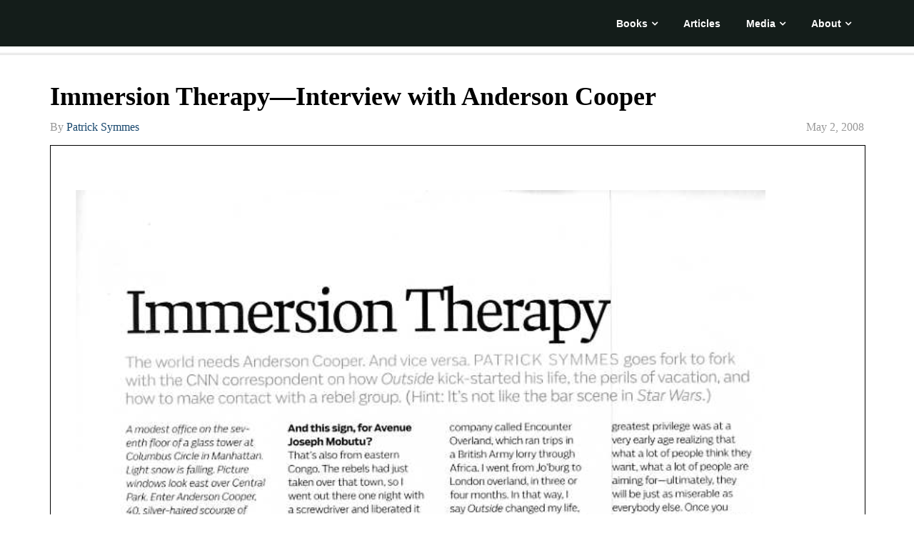

--- FILE ---
content_type: text/html; charset=UTF-8
request_url: https://www.patricksymmes.com/articles/publications/outside/2008/immersion-therapy/
body_size: 37018
content:
<!DOCTYPE html>
<html lang="en-US">
<head >
<meta charset="UTF-8" />
<meta name="viewport" content="width=device-width, initial-scale=1" />
<meta property="og:image" content="https://www.patricksymmes.com/wp-content/uploads/2014/06/ps-b-029.jpg" />
<meta name='robots' content='index, follow, max-image-preview:large, max-snippet:-1, max-video-preview:-1' />

            <script data-no-defer="1" data-ezscrex="false" data-cfasync="false" data-pagespeed-no-defer data-cookieconsent="ignore">
                var ctPublicFunctions = {"_ajax_nonce":"c7853c61e9","_rest_nonce":"db537692c7","_ajax_url":"\/wp-admin\/admin-ajax.php","_rest_url":"https:\/\/www.patricksymmes.com\/wp-json\/","data__cookies_type":"none","data__ajax_type":"admin_ajax","data__bot_detector_enabled":"0","data__frontend_data_log_enabled":1,"cookiePrefix":"","wprocket_detected":true,"host_url":"www.patricksymmes.com","text__ee_click_to_select":"Click to select the whole data","text__ee_original_email":"The complete one is","text__ee_got_it":"Got it","text__ee_blocked":"Blocked","text__ee_cannot_connect":"Cannot connect","text__ee_cannot_decode":"Can not decode email. Unknown reason","text__ee_email_decoder":"CleanTalk email decoder","text__ee_wait_for_decoding":"The magic is on the way!","text__ee_decoding_process":"Please wait a few seconds while we decode the contact data."}
            </script>
        
            <script data-no-defer="1" data-ezscrex="false" data-cfasync="false" data-pagespeed-no-defer data-cookieconsent="ignore">
                var ctPublic = {"_ajax_nonce":"c7853c61e9","settings__forms__check_internal":"1","settings__forms__check_external":"0","settings__forms__force_protection":0,"settings__forms__search_test":"1","settings__forms__wc_add_to_cart":"0","settings__data__bot_detector_enabled":"0","settings__sfw__anti_crawler":"1","blog_home":"https:\/\/www.patricksymmes.com\/","pixel__setting":"0","pixel__enabled":false,"pixel__url":null,"data__email_check_before_post":"1","data__email_check_exist_post":0,"data__cookies_type":"none","data__key_is_ok":true,"data__visible_fields_required":true,"wl_brandname":"Anti-Spam by CleanTalk","wl_brandname_short":"CleanTalk","ct_checkjs_key":"21ac88d1d7b20a7eeca7e0b3bd1b1c1bc982c5af82fe20c69232ffcdcd9e70cc","emailEncoderPassKey":"c85f467d07da80fa5b9c7715b5a1457c","bot_detector_forms_excluded":"W10=","advancedCacheExists":true,"varnishCacheExists":false,"wc_ajax_add_to_cart":false,"theRealPerson":{"phrases":{"trpHeading":"The Real Person Badge!","trpContent1":"The commenter acts as a real person and verified as not a bot.","trpContent2":" Anti-Spam by CleanTalk","trpContentLearnMore":"Learn more"},"trpContentLink":"https:\/\/cleantalk.org\/help\/the-real-person?utm_id=&amp;utm_term=&amp;utm_source=admin_side&amp;utm_medium=trp_badge&amp;utm_content=trp_badge_link_click&amp;utm_campaign=apbct_links","imgPersonUrl":"https:\/\/www.patricksymmes.com\/wp-content\/plugins\/cleantalk-spam-protect\/css\/images\/real_user.svg","imgShieldUrl":"https:\/\/www.patricksymmes.com\/wp-content\/plugins\/cleantalk-spam-protect\/css\/images\/shield.svg"}}
            </script>
        <!-- Jetpack Site Verification Tags -->
<meta name="google-site-verification" content="-efr_Ro5QxtIWiH72Mu20h_y9RABQfKsR84Bptrny3I" />

	<!-- This site is optimized with the Yoast SEO plugin v26.8 - https://yoast.com/product/yoast-seo-wordpress/ -->
	<title>Immersion Therapy—Interview with Anderson Cooper &#8211; Patrick Symmes</title>
<link data-rocket-preload as="style" href="https://fonts.googleapis.com/css?family=Open%20Sans&#038;display=swap" rel="preload">
<script src="/cdn-cgi/scripts/7d0fa10a/cloudflare-static/rocket-loader.min.js" data-cf-settings="f3b9b65b5093cc30a55db53a-|49"></script><link href="https://fonts.googleapis.com/css?family=Open%20Sans&#038;display=swap" media="print" onload="this.media=&#039;all&#039;" rel="stylesheet">
<style id="wpr-usedcss">:root{--f-spinner-width:36px;--f-spinner-height:36px;--f-spinner-color-1:rgba(0, 0, 0, .1);--f-spinner-color-2:rgba(17, 24, 28, .8);--f-spinner-stroke:2.75}:root{--f-button-width:40px;--f-button-height:40px;--f-button-border:0;--f-button-border-radius:0;--f-button-color:#374151;--f-button-bg:#f8f8f8;--f-button-hover-bg:#e0e0e0;--f-button-active-bg:#d0d0d0;--f-button-shadow:none;--f-button-transition:all 0.15s ease;--f-button-transform:none;--f-button-svg-width:20px;--f-button-svg-height:20px;--f-button-svg-stroke-width:1.5;--f-button-svg-fill:none;--f-button-svg-filter:none;--f-button-svg-disabled-opacity:0.65}@page{orphans:4;widows:2}img.emoji{display:inline!important;border:none!important;box-shadow:none!important;height:1em!important;width:1em!important;margin:0 .07em!important;vertical-align:-.1em!important;background:0 0!important;padding:0!important}:where(.wp-block-button__link){border-radius:9999px;box-shadow:none;padding:calc(.667em + 2px) calc(1.333em + 2px);text-decoration:none}:where(.wp-block-calendar table:not(.has-background) th){background:#ddd}:where(.wp-block-columns){margin-bottom:1.75em}:where(.wp-block-columns.has-background){padding:1.25em 2.375em}:where(.wp-block-post-comments input[type=submit]){border:none}:where(.wp-block-cover-image:not(.has-text-color)),:where(.wp-block-cover:not(.has-text-color)){color:#fff}:where(.wp-block-cover-image.is-light:not(.has-text-color)),:where(.wp-block-cover.is-light:not(.has-text-color)){color:#000}:where(.wp-block-file){margin-bottom:1.5em}:where(.wp-block-file__button){border-radius:2em;display:inline-block;padding:.5em 1em}:where(.wp-block-file__button):is(a):active,:where(.wp-block-file__button):is(a):focus,:where(.wp-block-file__button):is(a):hover,:where(.wp-block-file__button):is(a):visited{box-shadow:none;color:#fff;opacity:.85;text-decoration:none}:where(.wp-block-latest-comments:not([style*=line-height] .wp-block-latest-comments__comment)){line-height:1.1}:where(.wp-block-latest-comments:not([style*=line-height] .wp-block-latest-comments__comment-excerpt p)){line-height:1.8}ul{box-sizing:border-box}:where(.wp-block-navigation.has-background .wp-block-navigation-item a:not(.wp-element-button)),:where(.wp-block-navigation.has-background .wp-block-navigation-submenu a:not(.wp-element-button)){padding:.5em 1em}:where(.wp-block-navigation .wp-block-navigation__submenu-container .wp-block-navigation-item a:not(.wp-element-button)),:where(.wp-block-navigation .wp-block-navigation__submenu-container .wp-block-navigation-submenu a:not(.wp-element-button)),:where(.wp-block-navigation .wp-block-navigation__submenu-container .wp-block-navigation-submenu button.wp-block-navigation-item__content),:where(.wp-block-navigation .wp-block-navigation__submenu-container .wp-block-pages-list__item button.wp-block-navigation-item__content){padding:.5em 1em}:where(p.has-text-color:not(.has-link-color)) a{color:inherit}:where(.wp-block-post-excerpt){margin-bottom:var(--wp--style--block-gap);margin-top:var(--wp--style--block-gap)}:where(.wp-block-preformatted.has-background){padding:1.25em 2.375em}:where(.wp-block-pullquote){margin:0 0 1em}:where(.wp-block-search__button){border:1px solid #ccc;padding:6px 10px}:where(.wp-block-search__button-inside .wp-block-search__inside-wrapper){border:1px solid #949494;box-sizing:border-box;padding:4px}:where(.wp-block-search__button-inside .wp-block-search__inside-wrapper) .wp-block-search__input{border:none;border-radius:0;padding:0 4px}:where(.wp-block-search__button-inside .wp-block-search__inside-wrapper) .wp-block-search__input:focus{outline:0}:where(.wp-block-search__button-inside .wp-block-search__inside-wrapper) :where(.wp-block-search__button){padding:4px 8px}:where(.wp-block-term-description){margin-bottom:var(--wp--style--block-gap);margin-top:var(--wp--style--block-gap)}:where(pre.wp-block-verse){font-family:inherit}.entry-content{counter-reset:footnotes}:root{--wp--preset--font-size--normal:16px;--wp--preset--font-size--huge:42px}.screen-reader-text{border:0;clip:rect(1px,1px,1px,1px);-webkit-clip-path:inset(50%);clip-path:inset(50%);height:1px;margin:-1px;overflow:hidden;padding:0;position:absolute;width:1px;word-wrap:normal!important}.screen-reader-text:focus{background-color:#ddd;clip:auto!important;-webkit-clip-path:none;clip-path:none;color:#444;display:block;font-size:1em;height:auto;left:5px;line-height:normal;padding:15px 23px 14px;text-decoration:none;top:5px;width:auto;z-index:100000}html :where(.has-border-color){border-style:solid}html :where([style*=border-top-color]){border-top-style:solid}html :where([style*=border-right-color]){border-right-style:solid}html :where([style*=border-bottom-color]){border-bottom-style:solid}html :where([style*=border-left-color]){border-left-style:solid}html :where([style*=border-width]){border-style:solid}html :where([style*=border-top-width]){border-top-style:solid}html :where([style*=border-right-width]){border-right-style:solid}html :where([style*=border-bottom-width]){border-bottom-style:solid}html :where([style*=border-left-width]){border-left-style:solid}html :where(img[class*=wp-image-]){height:auto;max-width:100%}:where(figure){margin:0 0 1em}html :where(.is-position-sticky){--wp-admin--admin-bar--position-offset:var(--wp-admin--admin-bar--height,0px)}@media screen and (max-width:600px){html :where(.is-position-sticky){--wp-admin--admin-bar--position-offset:0px}}:root{--wp--preset--aspect-ratio--square:1;--wp--preset--aspect-ratio--4-3:4/3;--wp--preset--aspect-ratio--3-4:3/4;--wp--preset--aspect-ratio--3-2:3/2;--wp--preset--aspect-ratio--2-3:2/3;--wp--preset--aspect-ratio--16-9:16/9;--wp--preset--aspect-ratio--9-16:9/16;--wp--preset--color--black:#000000;--wp--preset--color--cyan-bluish-gray:#abb8c3;--wp--preset--color--white:#ffffff;--wp--preset--color--pale-pink:#f78da7;--wp--preset--color--vivid-red:#cf2e2e;--wp--preset--color--luminous-vivid-orange:#ff6900;--wp--preset--color--luminous-vivid-amber:#fcb900;--wp--preset--color--light-green-cyan:#7bdcb5;--wp--preset--color--vivid-green-cyan:#00d084;--wp--preset--color--pale-cyan-blue:#8ed1fc;--wp--preset--color--vivid-cyan-blue:#0693e3;--wp--preset--color--vivid-purple:#9b51e0;--wp--preset--gradient--vivid-cyan-blue-to-vivid-purple:linear-gradient(135deg,rgba(6, 147, 227, 1) 0%,rgb(155, 81, 224) 100%);--wp--preset--gradient--light-green-cyan-to-vivid-green-cyan:linear-gradient(135deg,rgb(122, 220, 180) 0%,rgb(0, 208, 130) 100%);--wp--preset--gradient--luminous-vivid-amber-to-luminous-vivid-orange:linear-gradient(135deg,rgba(252, 185, 0, 1) 0%,rgba(255, 105, 0, 1) 100%);--wp--preset--gradient--luminous-vivid-orange-to-vivid-red:linear-gradient(135deg,rgba(255, 105, 0, 1) 0%,rgb(207, 46, 46) 100%);--wp--preset--gradient--very-light-gray-to-cyan-bluish-gray:linear-gradient(135deg,rgb(238, 238, 238) 0%,rgb(169, 184, 195) 100%);--wp--preset--gradient--cool-to-warm-spectrum:linear-gradient(135deg,rgb(74, 234, 220) 0%,rgb(151, 120, 209) 20%,rgb(207, 42, 186) 40%,rgb(238, 44, 130) 60%,rgb(251, 105, 98) 80%,rgb(254, 248, 76) 100%);--wp--preset--gradient--blush-light-purple:linear-gradient(135deg,rgb(255, 206, 236) 0%,rgb(152, 150, 240) 100%);--wp--preset--gradient--blush-bordeaux:linear-gradient(135deg,rgb(254, 205, 165) 0%,rgb(254, 45, 45) 50%,rgb(107, 0, 62) 100%);--wp--preset--gradient--luminous-dusk:linear-gradient(135deg,rgb(255, 203, 112) 0%,rgb(199, 81, 192) 50%,rgb(65, 88, 208) 100%);--wp--preset--gradient--pale-ocean:linear-gradient(135deg,rgb(255, 245, 203) 0%,rgb(182, 227, 212) 50%,rgb(51, 167, 181) 100%);--wp--preset--gradient--electric-grass:linear-gradient(135deg,rgb(202, 248, 128) 0%,rgb(113, 206, 126) 100%);--wp--preset--gradient--midnight:linear-gradient(135deg,rgb(2, 3, 129) 0%,rgb(40, 116, 252) 100%);--wp--preset--font-size--small:13px;--wp--preset--font-size--medium:20px;--wp--preset--font-size--large:36px;--wp--preset--font-size--x-large:42px;--wp--preset--spacing--20:0.44rem;--wp--preset--spacing--30:0.67rem;--wp--preset--spacing--40:1rem;--wp--preset--spacing--50:1.5rem;--wp--preset--spacing--60:2.25rem;--wp--preset--spacing--70:3.38rem;--wp--preset--spacing--80:5.06rem;--wp--preset--shadow--natural:6px 6px 9px rgba(0, 0, 0, .2);--wp--preset--shadow--deep:12px 12px 50px rgba(0, 0, 0, .4);--wp--preset--shadow--sharp:6px 6px 0px rgba(0, 0, 0, .2);--wp--preset--shadow--outlined:6px 6px 0px -3px rgba(255, 255, 255, 1),6px 6px rgba(0, 0, 0, 1);--wp--preset--shadow--crisp:6px 6px 0px rgba(0, 0, 0, 1)}:where(.is-layout-flex){gap:.5em}:where(.is-layout-grid){gap:.5em}:where(.wp-block-post-template.is-layout-flex){gap:1.25em}:where(.wp-block-post-template.is-layout-grid){gap:1.25em}:where(.wp-block-columns.is-layout-flex){gap:2em}:where(.wp-block-columns.is-layout-grid){gap:2em}:root :where(.wp-block-pullquote){font-size:1.5em;line-height:1.6}article,footer,header,main,nav,section{display:block}canvas{display:inline-block}html{font-family:sans-serif;-ms-text-size-adjust:100%;-webkit-text-size-adjust:100%}body{margin:0}a:focus{outline:dotted thin}a:active,a:hover{outline:0}h1{font-size:2em;margin:.67em 0}img{border:0}svg:not(:root){overflow:hidden}*{-webkit-box-sizing:border-box;-moz-box-sizing:border-box;box-sizing:border-box}.entry:before,.footer-widgets:before,.nav-primary:before,.nav-secondary:before,.site-container:before,.site-footer:before,.site-header:before,.site-inner:before,.wrap:before{content:" ";display:table}.entry:after,.footer-widgets:after,.nav-primary:after,.nav-secondary:after,.site-container:after,.site-footer:after,.site-header:after,.site-inner:after,.wrap:after{clear:both;content:" ";display:table}html{font-size:62.5%}body>div{font-size:2rem}body{background-color:#fff;color:#000;font-family:adobe-garamond-pro,serif;font-size:20px;font-size:2rem;line-height:1.625;-webkit-font-smoothing:antialiased}a{-webkit-transition:.1s ease-in-out;-moz-transition:.1s ease-in-out;-ms-transition:.1s ease-in-out;-o-transition:.1s ease-in-out;transition:all .1s ease-in-out}::-moz-selection{background-color:#000;color:#fff}::selection{background-color:#000;color:#fff}a{color:#16466c;text-decoration:none}a:focus,a:hover{text-decoration:underline}p{margin:0 0 24px;padding:0}ul{margin:0;padding:0}h1,h2,h3,h4{color:#000;font-family:'adobe garamond pro',Garamond,Georgia,'times new roman',Times;font-weight:600;line-height:1.2;margin:0;margin-bottom:16px;padding:0}h1{font-size:36px;margin-bottom:12px}h2{font-size:28px;font-style:italic;font-weight:600}.widget-wrap h2{margin-bottom:4px;font-size:18px;font-style:italic}h3{font-size:22px;line-height:1.625em;font-weight:600}h4{font-size:20px}img,object{max-width:100%}img{height:auto}.featured-content img{width:auto}.wrap{margin:0 auto;max-width:1140px}.site-inner{clear:both;margin:0;border-top-style:double;border-top-color:#ddd;margin-top:65px}.site-inner .wrap{border-bottom:double #ddd}.content{border-left:1px solid #ddd;border-right:1px solid #ddd;float:right;padding:32px 40px 24px;width:850px}.full-width-content .content{border:none;padding:40px 0 0;width:100%}img.alignnone{margin-bottom:12px}.breadcrumb{background-color:#f5f5f5;font-size:16px;margin-bottom:32px;padding:12px 16px}.entry-title{font:36px adobe garamond pro,Garamond,Georgia,times new roman,Times;line-height:1;font-weight:600}.entry-title a{color:#16466c}.entry-title a:hover{color:#358fc5;text-decoration:none}.widgettitle{font-size:16px;letter-spacing:1px;margin-bottom:18px;color:#000;padding-bottom:3px;padding-top:2px;border-bottom-style:double;border-bottom-color:#999;text-transform:uppercase}.site-header .widget-area .widgettitle{color:#fff;margin-bottom:4px}.featured-content .entry{margin-bottom:12px;padding:0}.featured-content .entry-title{font-size:24px}.site-header{left:0;min-height:65px;position:fixed;top:0;width:100%;z-index:999;float:left;background-color:#141d1a;margin-bottom:0;color:#1d2e40}.header-image .site-header{padding:0;background-color:#141d1a}.title-area{float:left;width:340px}.header-image .title-area{padding-top:0;padding-right:0;padding-bottom:0}.site-title{font:36px open-sans,sans-serif;font-weight:600;line-height:1;margin:0 0 0 12px;padding:10px 0;text-transform:none;letter-spacing:1px;word-spacing:2px;text-shadow:0 0 1px #2a31b3}.header-image .site-title{padding:0}.site-title a,.site-title a:hover{text-decoration:none;color:#358fc5}.site-title a:hover{color:#fff}.header-image .site-title a{display:block;float:left;min-height:65px;text-indent:-9999px;width:100%}.site-header .widget-area{color:#fff;float:right;text-align:right;width:800px}.site-header .widget_text{margin-top:20px}.site-header .widget_text p{margin-bottom:0}.genesis-nav-menu{overflow:hidden;float:right;color:#16466c;line-height:1;margin:0 0 6px;font-weight:700;padding:0}.genesis-nav-menu.menu-primary,.genesis-nav-menu.menu-secondary{border-bottom:none}.genesis-nav-menu ul{float:left;width:100%}.genesis-nav-menu li{display:inline-block;float:left;list-style-type:none;text-align:left}.genesis-nav-menu a{border:none;display:block;position:relative;color:#fff;padding:26px 18px 15px}.nav-secondary .genesis-nav-menu a{border:none;display:none;padding:9px 18px 6px;position:relative;color:#fff}.genesis-nav-menu a:hover{color:#358fc5;text-decoration:none}.nav-secondary a:hover{text-decoration:none;color:#358fc5}.genesis-nav-menu li li a,.genesis-nav-menu li li a:link,.genesis-nav-menu li li a:visited{background-color:#141d1a;border:1px solid #ccc;border-top:none;padding:20px;padding:1.25rem;position:relative;width:170px}.genesis-nav-menu li ul{left:-9999px;position:absolute;width:212px;z-index:99}.genesis-nav-menu li ul ul{margin:-55px 0 0 211px}.genesis-nav-menu li:hover ul ul{left:-9999px}.genesis-nav-menu li:hover{position:static}ul.genesis-nav-menu li:hover>ul{left:auto;padding-top:3px}.nav-primary{background-color:#141d1a}.nav-secondary{border-top-style:double;border-top-color:#999;border-bottom-style:none}.nav-primary a:hover{color:#358fc5}.nav-secondary a:hover{color:#fff}.nav-primary .genesis-nav-menu a,.nav-secondary .genesis-nav-menu a{font-family:open-sans,lucida,sans-serif;font-size:14px;font-weight:700}.entry{margin-bottom:12px}#featured-post-2 .entry{border-bottom:1px solid #ddd;padding-bottom:12px;margin-bottom:12px}.single .entry{margin-bottom:16px;border-bottom:1px solid #ddd;padding-bottom:8px}.entry-content p,.entry-content ul{margin-bottom:26px}.entry-content ul{margin-left:40px}.entry-content ul>li{list-style-type:none}.entry-content ul ul{margin-bottom:0}.entry-meta{clear:both;color:#999;font-size:16px}.content .entry-header .entry-meta,.entry-header .entry-meta{margin-bottom:12px}time.entry-time{float:right;clear:none;line-height:1.625em}.entry-footer .entry-meta{border-top:double #ddd;padding-top:12px}.entry-categories,.entry-tags{display:block}.widget li{border-bottom:1px solid #ddd;list-style-type:none;margin-bottom:8px;padding-bottom:8px;text-align:left;word-wrap:break-word}div.textwidget{font:.8em/1.4em open-sans,lucida,sans-serif}.featuredpost ul li{font-weight:600}.widget li li{border:none;margin:0 0 0 30px;padding:0}.widget ul>li:last-child{border-width:0;margin-bottom:0;padding-bottom:0}.footer-widgets{background-color:#fff;color:#141d1a;clear:both;font:15px open-sans,lucida,sans-serif;padding:0 0 8px}.footer-widgets li a{color:#16466c}.footer-widgets li a:hover{background-color:#ccc;text-decoration:none}div.tagcloud,div.tagcloud a{color:#16466c;line-height:20px}a.tag-cloud-link::after{content:" • "}.footer-widgets-1,.footer-widgets-3{width:350px}.footer-widgets-2{width:360px}.footer-widgets-1{margin-right:40px}.footer-widgets-1,.footer-widgets-2{float:left}.footer-widgets-3{float:right}.footer-widgets .widget{margin-bottom:32px}.footer-widgets img{margin-bottom:3px}.footer-widgets p{margin-bottom:6px}.footer-widgets .widgettitle{color:#141d1a;border-bottom-style:double;border-bottom-color:#141d1a}.footer-widgets li{border-bottom:1px solid #141d1a;list-style-type:none;margin-bottom:8px;padding-bottom:8px;word-wrap:break-word}.footer-widgets li.menu-item{border-bottom-width:0;border-bottom-style:none;list-style-type:none;margin-bottom:8px;padding-bottom:8px;word-wrap:break-word;font-weight:700;line-height:.8em;font-size:1em}ul.more-posts{margin-bottom:16px;border-bottom:1px solid #141d1a;padding-bottom:8px}ul.more-posts li:first-child{border-top:3px double #141d1a;padding-top:8px}.footer-widgets li.menu-item:first-child{margin-top:12px}.site-footer{font-size:14px;padding:40px 0;text-align:center;font-family:open-sans,sans-serif}.site-footer,.site-footer a{color:#fff}.site-footer a:hover{color:#358fc5;text-decoration:underline}.gototop,.gototop a{color:#fff;background-color:#141d1a;font-family:open-sans,sans-serif;font-size:14px;font-weight:700;display:block;height:30px;padding-top:3px}.gototop a:hover{background-color:#358fc5;text-decoration:none;color:#000}.site-footer p{margin-bottom:0;background-color:#141d1a;color:#fff;font-weight:700}@media only screen and (max-width:1139px){.wrap{max-width:960px}.content,.site-header .widget-area{width:620px}.footer-widgets-1,.footer-widgets-2,.footer-widgets-3{width:300px}.title-area{width:340px}}@media only screen and (max-width:1023px){.header-image .site-header .title-area{background-position:center center!important}.wrap{max-width:768px}.content,.footer-widgets-1,.footer-widgets-2,.footer-widgets-3,.site-header .widget-area,.title-area{width:100%}.site-inner{padding-left:5%;padding-right:5%}.entry,.entry-footer .entry-meta,.site-header{padding:0}.genesis-nav-menu li{float:none}.genesis-nav-menu,.site-header .title-area,.site-title{text-align:center}.nav-primary{float:none}.nav-primary .genesis-nav-menu a{padding:20px 10px 10px}.content{border:none;padding-left:0;padding-right:0}.entry-footer .entry-meta{margin:0;padding-top:12px}.footer-widgets{padding:20px 5% 16px}.footer-widgets-1{margin:0}}@media only screen and (max-width:320px){.header-image .site-header .title-area{background-size:contain!important}}.genesis-nav-menu>.menu-item.menu-item-has-children>a:after{content:"\f107";font-family:fontawesome;font-size:14px;padding-left:.5rem;speak:none}ul.sub-menu li.menu-item-has-children>a:after{content:"\f105";font-family:fontawesome;font-size:1.2rem;padding-left:1rem;speak:none}a.more-link{color:#358fc5}@media print{.breadcrumb,.footer-widgets,.gototop,.nav-primary,.nav-secondary,.sharedaddy,.site-footer .gototop,.site-header .widget-area,.site-header img{display:none!important}body{width:100%;text-align:left;margin:0;padding:0;font-family:Cambria,'hoefler text',Utopia,'liberation serif','nimbus roman no9 l',Times,'times new roman',serif;font-size:12pt;color:#000;background:#fff!important;background-image:none!important}.content,.content-sidebar-wrap,.site-container,.site-footer .creds,.site-header,.site-inner,.site-title,.title-area,.wrap{border:0!important;max-width:100%}.content,.content .entry-content,.content-sidebar-wrap,.site-inner,.wrap{width:100%}.site-header .site-title,.title-area{text-align:left!important;width:98%!important}.site-header .site-title{font-size:1.7em}html .site-title a{color:#000!important}h1,h2,h3,h4{font-weight:700;margin:.75em 0 .5em;text-align:left}h1{text-align:center;padding:0 0 .5em;border-bottom:1px solid #ccc}p{margin:.5em}.entry-footer .entry-meta,.entry-header .entry-meta{text-transform:none!important}.content .entry-header .entry-meta{font-size:.7em!important}.content .entry-content{margin-right:5%}.content .entry-content{clear:both;float:none;overflow:hidden}.site-footer{background:#fff!important;border-top:2px solid #ccc;margin-top:10px;font-size:.8em}.site-footer .creds{float:left!important;clear:left}a,a:hover,a:visited,a:visited:hover{color:#000;background:0 0;text-decoration:none}.content p a[href]:after,.content span a[href]:after,.site-footer a[href]:after,.site-header a[href]:after{content:" <"attr(href) "> ";background-color:inherit;font-style:italic;font-size:.85em;text-transform:none}[name]:after{content:" [#"attr(name) "]";background-color:inherit;font-style:italic;font-size:.7em}[title]:after{content:" ("attr(title) ") ";background-color:inherit;font-style:italic;font-size:.7em}*{quotes:"\201E" "\201C" "\201A" "\2018"}img{padding:.5em}img:after{display:block;content:" attr(title) "}.content img a[href]:after{display:none!important;content:" attr(none) "!important}img.alignnone{display:inline;margin:0 0 10px}.jp-relatedposts{display:none!important}}@font-face{font-display:swap;font-family:FontAwesome;src:url('https://maxcdn.bootstrapcdn.com/font-awesome/latest/fonts/fontawesome-webfont.eot?v=4.7.0');src:url('https://maxcdn.bootstrapcdn.com/font-awesome/latest/fonts/fontawesome-webfont.eot?#iefix&v=4.7.0') format('embedded-opentype'),url('https://maxcdn.bootstrapcdn.com/font-awesome/latest/fonts/fontawesome-webfont.woff2?v=4.7.0') format('woff2'),url('https://maxcdn.bootstrapcdn.com/font-awesome/latest/fonts/fontawesome-webfont.woff?v=4.7.0') format('woff'),url('https://maxcdn.bootstrapcdn.com/font-awesome/latest/fonts/fontawesome-webfont.ttf?v=4.7.0') format('truetype'),url('https://maxcdn.bootstrapcdn.com/font-awesome/latest/fonts/fontawesome-webfont.svg?v=4.7.0#fontawesomeregular') format('svg');font-weight:400;font-style:normal}@font-face{font-display:swap;font-family:social-logos;src:url([data-uri]) format('woff2');display:inline-block;vertical-align:middle;line-height:1;font-weight:400;font-style:normal;speak:none;text-decoration:inherit;text-transform:none;text-rendering:auto;-webkit-font-smoothing:antialiased;-moz-osx-font-smoothing:grayscale}:root{--swiper-theme-color:#007aff}.jp-carousel-overlay .swiper-container{list-style:none;margin-left:auto;margin-right:auto;overflow:hidden;padding:0;position:relative;z-index:1}.jp-carousel-overlay .swiper-container-vertical>.swiper-wrapper{flex-direction:column}.jp-carousel-overlay .swiper-wrapper{box-sizing:initial;display:flex;height:100%;position:relative;transition-property:transform;width:100%;z-index:1}.jp-carousel-overlay .swiper-container-android .swiper-slide,.jp-carousel-overlay .swiper-wrapper{transform:translateZ(0)}.jp-carousel-overlay .swiper-container-multirow>.swiper-wrapper{flex-wrap:wrap}.jp-carousel-overlay .swiper-container-multirow-column>.swiper-wrapper{flex-direction:column;flex-wrap:wrap}.jp-carousel-overlay .swiper-container-free-mode>.swiper-wrapper{margin:0 auto;transition-timing-function:ease-out}.jp-carousel-overlay .swiper-container-pointer-events{touch-action:pan-y}.jp-carousel-overlay .swiper-container-pointer-events.swiper-container-vertical{touch-action:pan-x}.jp-carousel-overlay .swiper-slide{flex-shrink:0;height:100%;position:relative;transition-property:transform;width:100%}.jp-carousel-overlay .swiper-slide-invisible-blank{visibility:hidden}.jp-carousel-overlay .swiper-container-autoheight,.jp-carousel-overlay .swiper-container-autoheight .swiper-slide{height:auto}.jp-carousel-overlay .swiper-container-autoheight .swiper-wrapper{align-items:flex-start;transition-property:transform,height}.jp-carousel-overlay .swiper-container-3d{perspective:1200px}.jp-carousel-overlay .swiper-container-3d .swiper-cube-shadow,.jp-carousel-overlay .swiper-container-3d .swiper-slide,.jp-carousel-overlay .swiper-container-3d .swiper-slide-shadow-bottom,.jp-carousel-overlay .swiper-container-3d .swiper-slide-shadow-left,.jp-carousel-overlay .swiper-container-3d .swiper-slide-shadow-right,.jp-carousel-overlay .swiper-container-3d .swiper-slide-shadow-top,.jp-carousel-overlay .swiper-container-3d .swiper-wrapper{transform-style:preserve-3d}.jp-carousel-overlay .swiper-container-3d .swiper-slide-shadow-bottom,.jp-carousel-overlay .swiper-container-3d .swiper-slide-shadow-left,.jp-carousel-overlay .swiper-container-3d .swiper-slide-shadow-right,.jp-carousel-overlay .swiper-container-3d .swiper-slide-shadow-top{height:100%;left:0;pointer-events:none;position:absolute;top:0;width:100%;z-index:10}.jp-carousel-overlay .swiper-container-3d .swiper-slide-shadow-left{background-image:linear-gradient(270deg,#00000080,#0000)}.jp-carousel-overlay .swiper-container-3d .swiper-slide-shadow-right{background-image:linear-gradient(90deg,#00000080,#0000)}.jp-carousel-overlay .swiper-container-3d .swiper-slide-shadow-top{background-image:linear-gradient(0deg,#00000080,#0000)}.jp-carousel-overlay .swiper-container-3d .swiper-slide-shadow-bottom{background-image:linear-gradient(180deg,#00000080,#0000)}.jp-carousel-overlay .swiper-container-css-mode>.swiper-wrapper{overflow:auto;scrollbar-width:none;-ms-overflow-style:none}.jp-carousel-overlay .swiper-container-css-mode>.swiper-wrapper::-webkit-scrollbar{display:none}.jp-carousel-overlay .swiper-container-css-mode>.swiper-wrapper>.swiper-slide{scroll-snap-align:start start}.jp-carousel-overlay .swiper-container-horizontal.swiper-container-css-mode>.swiper-wrapper{scroll-snap-type:x mandatory}.jp-carousel-overlay .swiper-container-vertical.swiper-container-css-mode>.swiper-wrapper{scroll-snap-type:y mandatory}:root{--swiper-navigation-size:44px}.jp-carousel-overlay .swiper-button-next,.jp-carousel-overlay .swiper-button-prev{align-items:center;color:var(--swiper-navigation-color,var(--swiper-theme-color));cursor:pointer;display:flex;height:var(--swiper-navigation-size);justify-content:center;margin-top:calc(0px - var(--swiper-navigation-size)/ 2);position:absolute;top:50%;width:calc(var(--swiper-navigation-size)/44*27);z-index:10}.jp-carousel-overlay .swiper-button-next.swiper-button-disabled,.jp-carousel-overlay .swiper-button-prev.swiper-button-disabled{cursor:auto;opacity:.35;pointer-events:none}.jp-carousel-overlay .swiper-button-next:after,.jp-carousel-overlay .swiper-button-prev:after{font-family:swiper-icons;font-size:var(--swiper-navigation-size);font-variant:normal;letter-spacing:0;line-height:1;text-transform:none!important;text-transform:none}.jp-carousel-overlay .swiper-button-prev,.jp-carousel-overlay .swiper-container-rtl .swiper-button-next{left:10px;right:auto}.jp-carousel-overlay .swiper-button-prev:after,.jp-carousel-overlay .swiper-container-rtl .swiper-button-next:after{content:"prev"}.jp-carousel-overlay .swiper-button-next,.jp-carousel-overlay .swiper-container-rtl .swiper-button-prev{left:auto;right:10px}.jp-carousel-overlay .swiper-button-next:after,.jp-carousel-overlay .swiper-container-rtl .swiper-button-prev:after{content:"next"}.jp-carousel-overlay .swiper-button-next.swiper-button-white,.jp-carousel-overlay .swiper-button-prev.swiper-button-white{--swiper-navigation-color:#fff}.jp-carousel-overlay .swiper-button-next.swiper-button-black,.jp-carousel-overlay .swiper-button-prev.swiper-button-black{--swiper-navigation-color:#000}.jp-carousel-overlay .swiper-button-lock{display:none}.jp-carousel-overlay .swiper-pagination{position:absolute;text-align:center;transform:translateZ(0);transition:opacity .3s;z-index:10}.jp-carousel-overlay .swiper-pagination.swiper-pagination-hidden{opacity:0}.jp-carousel-overlay .swiper-container-horizontal>.swiper-pagination-bullets,.jp-carousel-overlay .swiper-pagination-custom,.jp-carousel-overlay .swiper-pagination-fraction{bottom:10px;left:0;width:100%}.jp-carousel-overlay .swiper-pagination-bullets-dynamic{font-size:0;overflow:hidden}.jp-carousel-overlay .swiper-pagination-bullets-dynamic .swiper-pagination-bullet{position:relative;transform:scale(.33)}.jp-carousel-overlay .swiper-pagination-bullets-dynamic .swiper-pagination-bullet-active,.jp-carousel-overlay .swiper-pagination-bullets-dynamic .swiper-pagination-bullet-active-main{transform:scale(1)}.jp-carousel-overlay .swiper-pagination-bullets-dynamic .swiper-pagination-bullet-active-prev{transform:scale(.66)}.jp-carousel-overlay .swiper-pagination-bullets-dynamic .swiper-pagination-bullet-active-prev-prev{transform:scale(.33)}.jp-carousel-overlay .swiper-pagination-bullets-dynamic .swiper-pagination-bullet-active-next{transform:scale(.66)}.jp-carousel-overlay .swiper-pagination-bullets-dynamic .swiper-pagination-bullet-active-next-next{transform:scale(.33)}.jp-carousel-overlay .swiper-pagination-bullet{background:#000;border-radius:50%;display:inline-block;height:8px;opacity:.2;width:8px}.jp-carousel-overlay button.swiper-pagination-bullet{appearance:none;border:none;box-shadow:none;margin:0;padding:0}.jp-carousel-overlay .swiper-pagination-clickable .swiper-pagination-bullet{cursor:pointer}.jp-carousel-overlay .swiper-pagination-bullet-active{background:var(--swiper-pagination-color,var(--swiper-theme-color));opacity:1}.jp-carousel-overlay .swiper-container-vertical>.swiper-pagination-bullets{right:10px;top:50%;transform:translate3d(0,-50%,0)}.jp-carousel-overlay .swiper-container-vertical>.swiper-pagination-bullets .swiper-pagination-bullet{display:block;margin:6px 0}.jp-carousel-overlay .swiper-container-vertical>.swiper-pagination-bullets.swiper-pagination-bullets-dynamic{top:50%;transform:translateY(-50%);width:8px}.jp-carousel-overlay .swiper-container-vertical>.swiper-pagination-bullets.swiper-pagination-bullets-dynamic .swiper-pagination-bullet{display:inline-block;transition:transform .2s,top .2s}.jp-carousel-overlay .swiper-container-horizontal>.swiper-pagination-bullets .swiper-pagination-bullet{margin:0 4px}.jp-carousel-overlay .swiper-container-horizontal>.swiper-pagination-bullets.swiper-pagination-bullets-dynamic{left:50%;transform:translateX(-50%);white-space:nowrap}.jp-carousel-overlay .swiper-container-horizontal>.swiper-pagination-bullets.swiper-pagination-bullets-dynamic .swiper-pagination-bullet{transition:transform .2s,left .2s}.jp-carousel-overlay .swiper-container-horizontal.swiper-container-rtl>.swiper-pagination-bullets-dynamic .swiper-pagination-bullet{transition:transform .2s,right .2s}.jp-carousel-overlay .swiper-pagination-progressbar{background:#00000040;position:absolute}.jp-carousel-overlay .swiper-pagination-progressbar .swiper-pagination-progressbar-fill{background:var(--swiper-pagination-color,var(--swiper-theme-color));height:100%;left:0;position:absolute;top:0;transform:scale(0);transform-origin:left top;width:100%}.jp-carousel-overlay .swiper-container-rtl .swiper-pagination-progressbar .swiper-pagination-progressbar-fill{transform-origin:right top}.jp-carousel-overlay .swiper-container-horizontal>.swiper-pagination-progressbar,.jp-carousel-overlay .swiper-container-vertical>.swiper-pagination-progressbar.swiper-pagination-progressbar-opposite{height:4px;left:0;top:0;width:100%}.jp-carousel-overlay .swiper-container-horizontal>.swiper-pagination-progressbar.swiper-pagination-progressbar-opposite,.jp-carousel-overlay .swiper-container-vertical>.swiper-pagination-progressbar{height:100%;left:0;top:0;width:4px}.jp-carousel-overlay .swiper-pagination-white{--swiper-pagination-color:#fff}.jp-carousel-overlay .swiper-pagination-black{--swiper-pagination-color:#000}.jp-carousel-overlay .swiper-pagination-lock{display:none}.jp-carousel-overlay .swiper-zoom-container{align-items:center;display:flex;height:100%;justify-content:center;text-align:center;width:100%}.jp-carousel-overlay .swiper-zoom-container>canvas,.jp-carousel-overlay .swiper-zoom-container>img,.jp-carousel-overlay .swiper-zoom-container>svg{max-height:100%;max-width:100%;object-fit:contain}.jp-carousel-overlay .swiper-slide-zoomed{cursor:move}.jp-carousel-overlay .swiper-container .swiper-notification{left:0;opacity:0;pointer-events:none;position:absolute;top:0;z-index:-1000}:root{--jp-carousel-primary-color:#fff;--jp-carousel-primary-subtle-color:#999;--jp-carousel-bg-color:#000;--jp-carousel-bg-faded-color:#222;--jp-carousel-border-color:#3a3a3a}.jp-carousel-overlay .swiper-button-next,.jp-carousel-overlay .swiper-button-prev,.jp-carousel-overlay .swiper-container-rtl .swiper-button-next,.jp-carousel-overlay .swiper-container-rtl .swiper-button-prev{background-image:none}.jp-carousel-overlay .swiper-zoom-container{background-position:50%;background-repeat:no-repeat;background-size:200%}.jp-carousel-overlay .swiper-slide.swiper-slide-next .swiper-zoom-container img,.jp-carousel-overlay .swiper-slide.swiper-slide-prev .swiper-zoom-container img{transition:none!important}.jp-carousel-overlay .swiper-button-next,.jp-carousel-overlay .swiper-button-prev{background-image:none;height:auto;opacity:.5;padding:20px 40px;transition:opacity .5s ease-out;width:auto}.jp-carousel-overlay .swiper-button-next:hover,.jp-carousel-overlay .swiper-button-prev:hover{opacity:1}.jp-carousel-overlay .swiper-button-next:after,.jp-carousel-overlay .swiper-button-prev:after,.jp-carousel-overlay .swiper-container-rtl .swiper-button-next:after,.jp-carousel-overlay .swiper-container-rtl .swiper-button-prev:after{content:none}.jp-carousel-overlay .swiper-button-next svg,.jp-carousel-overlay .swiper-button-prev svg{background:var(--jp-carousel-bg-color);border-radius:4px;height:30px;width:28px}.jp-carousel-overlay .swiper-button-next svg:hover,.jp-carousel-overlay .swiper-button-prev svg:hover{background:var(--jp-carousel-primary-subtle-color)}.jp-carousel-overlay{background:var(--jp-carousel-bg-color);bottom:0;direction:ltr;font-family:'Helvetica Neue',sans-serif!important;left:0;overflow-x:hidden;overflow-y:auto;position:fixed;right:0;top:0;z-index:2147483647}.jp-carousel-overlay *{box-sizing:border-box}.jp-carousel-overlay h1:before,.jp-carousel-overlay h2:before,.jp-carousel-overlay h3:before{content:none;display:none}.jp-carousel-overlay .swiper-container .swiper-button-prev{left:0;right:auto}.jp-carousel-overlay .swiper-container .swiper-button-next{left:auto;right:0}.jp-carousel-overlay .swiper-container.swiper-container-rtl .swiper-button-next,.jp-carousel-overlay .swiper-container.swiper-container-rtl .swiper-button-prev{transform:scaleX(-1)}.jp-carousel-overlay rect{fill:var(--jp-carousel-primary-color)}@media only screen and (max-width:760px){.jp-carousel-overlay .swiper-container .swiper-button-next,.jp-carousel-overlay .swiper-container .swiper-button-prev{display:none!important}}:root{--jetpack--contact-form--border:1px solid #8c8f94;--jetpack--contact-form--border-color:#8c8f94;--jetpack--contact-form--border-size:1px;--jetpack--contact-form--border-style:solid;--jetpack--contact-form--border-radius:0px;--jetpack--contact-form--input-padding:16px;--jetpack--contact-form--font-size:16px;--jetpack--contact-form--error-color:#b32d2e;--jetpack--contact-form--inverted-text-color:#fff}:where(.contact-form input[type=text],.contact-form input[type=email],.contact-form input[type=tel],.contact-form input[type=url],.contact-form textarea){border:1px solid #8c8f94;border-radius:0;box-sizing:border-box;font:inherit;padding:16px;width:100%}:where(.contact-form textarea){height:200px}div.sharedaddy h3.sd-title:before{border-top:1px solid #dcdcde;content:"";display:block;margin-bottom:1em;min-width:30px;width:100%}#jp-relatedposts{clear:both;display:none;margin:1em 0;padding-top:1em;position:relative}.jp-relatedposts:after{clear:both;content:"";display:block}#jp-relatedposts h3.jp-relatedposts-headline{display:inline-block;float:left;font-family:inherit;font-size:9pt;font-weight:700;margin:0 0 1em}#jp-relatedposts h3.jp-relatedposts-headline em:before{border-top:1px solid #0003;content:"";display:block;margin-bottom:1em;min-width:30px;width:100%}#jp-relatedposts h3.jp-relatedposts-headline em{font-style:normal;font-weight:700}#jp-relatedposts .jp-relatedposts-items{clear:left}#jp-relatedposts .jp-relatedposts-items .jp-relatedposts-post{box-sizing:border-box;-moz-box-sizing:border-box;-webkit-box-sizing:border-box;float:left;margin:0 0 1em;width:33%}#jp-relatedposts .jp-relatedposts-items .jp-relatedposts-post:nth-child(3n+4){clear:both}#jp-relatedposts .jp-relatedposts-items .jp-relatedposts-post:hover .jp-relatedposts-post-title a{text-decoration:underline}#jp-relatedposts .jp-relatedposts-items .jp-relatedposts-post:hover{-moz-opacity:1;opacity:1}#jp-relatedposts .jp-relatedposts-items p{font-size:14px;line-height:20px;margin:0}#jp-relatedposts .jp-relatedposts-items p{margin-bottom:0}#jp-relatedposts .jp-relatedposts-items .jp-relatedposts-post .jp-relatedposts-post-title a{font-size:inherit;font-weight:400;-moz-opacity:1;opacity:1;text-decoration:none}#jp-relatedposts .jp-relatedposts-items .jp-relatedposts-post .jp-relatedposts-post-title a:hover{text-decoration:underline}#jp-relatedposts .jp-relatedposts-items .jp-relatedposts-post img.jp-relatedposts-post-img,#jp-relatedposts .jp-relatedposts-items .jp-relatedposts-post span{display:block;max-width:90%;overflow:hidden;text-overflow:ellipsis}#jp-relatedposts .jp-relatedposts-items-visual .jp-relatedposts-post img.jp-relatedposts-post-img{height:auto;max-width:100%}#jp-relatedposts .jp-relatedposts-items .jp-relatedposts-post .jp-relatedposts-post-context,#jp-relatedposts .jp-relatedposts-items .jp-relatedposts-post .jp-relatedposts-post-date{opacity:.6}@media only screen and (max-width:640px){#jp-relatedposts .jp-relatedposts-items .jp-relatedposts-post{width:50%}#jp-relatedposts .jp-relatedposts-items .jp-relatedposts-post:nth-child(3n){clear:left}}@media only screen and (max-width:320px){#jp-relatedposts .jp-relatedposts-items .jp-relatedposts-post{clear:both;margin:0 0 1em;width:100%}}div.sharedaddy{clear:both}div.sharedaddy h3.sd-title{display:inline-block;font-size:9pt;font-weight:700;line-height:1.2;margin:0 0 1em}.sd-sharing{margin-bottom:1em}.sd-content ul{list-style:none!important;margin:0!important;padding:0!important}.sd-content ul li{display:inline-block}.sd-content ul li a.sd-button,.sd-social-icon .sd-content ul li a.sd-button{background:#fff;border-radius:4px;box-shadow:0 1px 2px #0000001f,0 0 0 1px #0000001f;color:#2c3338!important;display:inline-block;font-family:'Open Sans',sans-serif;font-size:13px;font-weight:500;line-height:23px;padding:4px 11px 3px 9px;text-decoration:none!important;text-shadow:none}.sd-content ul li a.sd-button>span{line-height:23px;margin-left:6px}.sd-social-icon .sd-content ul li a.sd-button>span{margin-left:0}.sd-social-icon .sd-content ul li a.sd-button:active,.sd-social-icon .sd-content ul li a.sd-button:hover{box-shadow:0 1px 2px #00000038,0 0 0 1px #00000038}.sd-social-icon .sd-content ul li a.sd-button:active{box-shadow:inset 0 1px 0 #00000029}.sd-content ul li a.sd-button:before{display:inline-block;-webkit-font-smoothing:antialiased;-moz-osx-font-smoothing:grayscale;font:18px/1 social-logos;text-align:center;vertical-align:top}@media screen and (-webkit-min-device-pixel-ratio:0){.sd-content ul li a.sd-button:before{position:relative;top:2px}}.sd-content ul li{margin:0 8px 12px 0;padding:0}.sd-social-icon .sd-content ul li.share-email a:before{content:"\f410"}.sd-social-icon .sd-content ul li.share-linkedin a:before{content:"\f207"}.sd-social-icon .sd-content ul li.share-x a:before{content:"\f10e"}.sd-social-icon .sd-content ul li.share-tumblr a:before{content:"\f607"}.sd-social-icon .sd-content ul li.share-facebook a:before{content:"\f203"}.sd-social-icon .sd-content ul li[class*=share-] a,.sd-social-icon .sd-content ul li[class*=share-] a:hover{border:0;border-radius:50%;-webkit-border-radius:50%;box-shadow:none;height:auto;line-height:1;margin-bottom:0;max-width:32px;padding:7px;position:relative;top:-2px;width:auto}.sd-social-icon .sd-content ul li[class*=share-] a.sd-button>span{line-height:1}.sd-social-icon .sd-content ul li[class*=share-] a:hover{border:none;opacity:.6}.sd-social-icon .sd-content ul li[class*=share-] a.sd-button:before{top:0}.sd-social-icon .sd-content ul li[class*=share-] a.sd-button{background:#e9e9e9;margin-top:2px;text-indent:0}.sd-social-icon .sd-content ul li[class*=share-].share-tumblr a.sd-button{background:#2c4762;color:#fff!important}.sd-social-icon .sd-content ul li[class*=share-].share-facebook a.sd-button{background:#0866ff;color:#fff!important}.sd-social-icon .sd-content ul li[class*=share-].share-x a.sd-button{background:#000;color:#fff!important}.sd-social-icon .sd-content ul li[class*=share-].share-linkedin a.sd-button{background:#0077b5;color:#fff!important}.sharing-screen-reader-text{clip:rect(1px,1px,1px,1px);height:1px;overflow:hidden;position:absolute!important;width:1px}.sharing-screen-reader-text:active,.sharing-screen-reader-text:focus,.sharing-screen-reader-text:hover{background-color:#f0f0f1;border-radius:3px;box-shadow:0 0 2px 2px #0009;clip:auto!important;color:#21759b;display:block;font-size:14px;font-weight:700;height:auto;left:5px;line-height:normal;padding:15px 23px 14px;text-decoration:none;top:5px;width:auto;z-index:100000}@media print{.sharedaddy.sd-sharing-enabled{display:none}}.screen-reader-text{border:0;clip:rect(1px,1px,1px,1px);clip-path:inset(50%);height:1px;margin:-1px;overflow:hidden;padding:0;position:absolute!important;width:1px;word-wrap:normal!important}@font-face{font-display:swap;font-family:'Open Sans';font-style:normal;font-weight:400;font-stretch:100%;src:url(https://fonts.gstatic.com/s/opensans/v40/memSYaGs126MiZpBA-UvWbX2vVnXBbObj2OVZyOOSr4dVJWUgsjZ0B4gaVI.woff2) format('woff2');unicode-range:U+0000-00FF,U+0131,U+0152-0153,U+02BB-02BC,U+02C6,U+02DA,U+02DC,U+0304,U+0308,U+0329,U+2000-206F,U+2074,U+20AC,U+2122,U+2191,U+2193,U+2212,U+2215,U+FEFF,U+FFFD}.site-header .title-area{background:var(--wpr-bg-4ee21dbd-0ffc-42d4-9b3c-a5d0122d7158) no-repeat!important}div.pdfemb-viewer{overflow:hidden;line-height:1;margin:0;padding:0;border:1px solid #000;position:relative;text-align:left;direction:ltr;background-color:#d3d3d3}div.pdfemb-viewer canvas{position:relative;top:0;bottom:0;margin:0;padding:0;display:inline-block;background-color:#fff}.quotes-llama-widget-random{text-align:left}.quotes-llama-widget-random{display:inline-block;width:100%;padding:5px}.quotes-llama-widget-random img{max-width:150px;max-height:150px;margin-right:10px;margin-bottom:10px;border-radius:5px;box-shadow:3px 5px 6px 0 rgba(0,0,0,.45);float:left}.quotes-llama-widget-author{display:block;text-align:right;font-style:italic}.quotes-llama-widget-source{font-size:small;font-style:italic}@media only screen and (max-width:1366px){.quotes-llama-widget-random img{max-width:138px;max-height:138px;margin-right:8px;border-radius:3px;box-shadow:3px 7px 9px 0 rgba(0,0,0,.6)}}@media only screen and (max-width:1080px){.quotes-llama-widget-random img{max-width:115px;max-height:115px;margin-right:14px;border-radius:3px;box-shadow:3px 7px 9px 0 rgba(0,0,0,.6)}}@media only screen and (max-width:768px){.quotes-llama-widget-random img{max-width:90px;max-height:90px;margin-right:13px;border-radius:2px;box-shadow:2px 5px 6px 0 rgba(0,0,0,.4)}}@media only screen and (max-width:360px){img .quotes-llama-widget-random{max-width:65px;max-height:65px;margin-right:12px;border-radius:2px;box-shadow:2px 5px 6px 0 rgba(0,0,0,.3)}}@media only screen and (max-width:240px){.quotes-llama-widget-random img{max-width:45px;max-height:45px;margin-right:11px;border-radius:2px;box-shadow:2px 5px 6px 0 rgba(0,0,0,.3)}}</style>
	<link rel="canonical" href="https://www.patricksymmes.com/articles/publications/outside/2008/immersion-therapy/" />
	<meta property="og:locale" content="en_US" />
	<meta property="og:type" content="article" />
	<meta property="og:title" content="Immersion Therapy—Interview with Anderson Cooper &#8211; Patrick Symmes" />
	<meta property="og:description" content="Download PDF" />
	<meta property="og:url" content="https://www.patricksymmes.com/articles/publications/outside/2008/immersion-therapy/" />
	<meta property="og:site_name" content="Patrick Symmes" />
	<meta property="article:published_time" content="2008-05-02T04:00:49+00:00" />
	<meta property="article:modified_time" content="2014-08-27T16:19:45+00:00" />
	<meta property="og:image" content="https://www.patricksymmes.com/wp-content/uploads/2014/07/AndersonCooperIntvu.png" />
	<meta property="og:image:width" content="1268" />
	<meta property="og:image:height" content="1647" />
	<meta property="og:image:type" content="image/png" />
	<meta name="author" content="Patrick Symmes" />
	<meta name="twitter:card" content="summary_large_image" />
	<meta name="twitter:creator" content="@patricksymmes" />
	<meta name="twitter:site" content="@patricksymmes" />
	<meta name="twitter:label1" content="Written by" />
	<meta name="twitter:data1" content="Patrick Symmes" />
	<script type="application/ld+json" class="yoast-schema-graph">{"@context":"https://schema.org","@graph":[{"@type":"Article","@id":"https://www.patricksymmes.com/articles/publications/outside/2008/immersion-therapy/#article","isPartOf":{"@id":"https://www.patricksymmes.com/articles/publications/outside/2008/immersion-therapy/"},"author":{"name":"Patrick Symmes","@id":"https://www.patricksymmes.com/#/schema/person/b2d21a463a7fb11909a7f3447a13c0ce"},"headline":"Immersion Therapy—Interview with Anderson Cooper","datePublished":"2008-05-02T04:00:49+00:00","dateModified":"2014-08-27T16:19:45+00:00","mainEntityOfPage":{"@id":"https://www.patricksymmes.com/articles/publications/outside/2008/immersion-therapy/"},"wordCount":17,"publisher":{"@id":"https://www.patricksymmes.com/#/schema/person/b2d21a463a7fb11909a7f3447a13c0ce"},"image":{"@id":"https://www.patricksymmes.com/articles/publications/outside/2008/immersion-therapy/#primaryimage"},"thumbnailUrl":"https://www.patricksymmes.com/wp-content/uploads/2014/07/AndersonCooperIntvu.png","keywords":["Anderson Cooper","Interviews","PDF"],"articleSection":["Outside Magazine"],"inLanguage":"en-US"},{"@type":"WebPage","@id":"https://www.patricksymmes.com/articles/publications/outside/2008/immersion-therapy/","url":"https://www.patricksymmes.com/articles/publications/outside/2008/immersion-therapy/","name":"Immersion Therapy—Interview with Anderson Cooper &#8211; Patrick Symmes","isPartOf":{"@id":"https://www.patricksymmes.com/#website"},"primaryImageOfPage":{"@id":"https://www.patricksymmes.com/articles/publications/outside/2008/immersion-therapy/#primaryimage"},"image":{"@id":"https://www.patricksymmes.com/articles/publications/outside/2008/immersion-therapy/#primaryimage"},"thumbnailUrl":"https://www.patricksymmes.com/wp-content/uploads/2014/07/AndersonCooperIntvu.png","datePublished":"2008-05-02T04:00:49+00:00","dateModified":"2014-08-27T16:19:45+00:00","breadcrumb":{"@id":"https://www.patricksymmes.com/articles/publications/outside/2008/immersion-therapy/#breadcrumb"},"inLanguage":"en-US","potentialAction":[{"@type":"ReadAction","target":["https://www.patricksymmes.com/articles/publications/outside/2008/immersion-therapy/"]}]},{"@type":"ImageObject","inLanguage":"en-US","@id":"https://www.patricksymmes.com/articles/publications/outside/2008/immersion-therapy/#primaryimage","url":"https://www.patricksymmes.com/wp-content/uploads/2014/07/AndersonCooperIntvu.png","contentUrl":"https://www.patricksymmes.com/wp-content/uploads/2014/07/AndersonCooperIntvu.png","width":1268,"height":1647},{"@type":"BreadcrumbList","@id":"https://www.patricksymmes.com/articles/publications/outside/2008/immersion-therapy/#breadcrumb","itemListElement":[{"@type":"ListItem","position":1,"name":"Articles","item":"https://www.patricksymmes.com/articles/"},{"@type":"ListItem","position":2,"name":"Immersion Therapy—Interview with Anderson Cooper"}]},{"@type":"WebSite","@id":"https://www.patricksymmes.com/#website","url":"https://www.patricksymmes.com/","name":"Patrick Symmes","description":"Writer, journalist and teacher","publisher":{"@id":"https://www.patricksymmes.com/#/schema/person/b2d21a463a7fb11909a7f3447a13c0ce"},"potentialAction":[{"@type":"SearchAction","target":{"@type":"EntryPoint","urlTemplate":"https://www.patricksymmes.com/?s={search_term_string}"},"query-input":{"@type":"PropertyValueSpecification","valueRequired":true,"valueName":"search_term_string"}}],"inLanguage":"en-US"},{"@type":["Person","Organization"],"@id":"https://www.patricksymmes.com/#/schema/person/b2d21a463a7fb11909a7f3447a13c0ce","name":"Patrick Symmes","image":{"@type":"ImageObject","inLanguage":"en-US","@id":"https://www.patricksymmes.com/#/schema/person/image/","url":"https://www.patricksymmes.com/wp-content/uploads/2014/04/30446_symmes_patrick-150x150.jpg","contentUrl":"https://www.patricksymmes.com/wp-content/uploads/2014/04/30446_symmes_patrick-150x150.jpg","width":150,"height":150,"caption":"Patrick Symmes"},"logo":{"@id":"https://www.patricksymmes.com/#/schema/person/image/"},"description":"I am a writer, journalist and teacher. I cover insurgencies, global environmental problems, travel, and the geopolitical fault lines that underlie them all, for magazines like Harper’s, Outside, and Condé Nast Traveler. I specialize in Latin America, particularly Cuba, but have worked from Patagonia to Phnom Penh, and Cape Town to Kazakhstan. I am the author of The Boys from Dolores (2007), about what happened to Fidel Castro’s own schoolmates. It was named to the New York Times “Ten Best” list.","sameAs":["https://www.patricksymmes.com","https://x.com/patricksymmes"]}]}</script>
	<!-- / Yoast SEO plugin. -->


<link rel='dns-prefetch' href='//www.googletagmanager.com' />
<link rel='dns-prefetch' href='//stats.wp.com' />

<link rel='dns-prefetch' href='//maxcdn.bootstrapcdn.com' />
<link rel='dns-prefetch' href='//v0.wordpress.com' />
<link href='https://fonts.gstatic.com' crossorigin rel='preconnect' />
<link rel="alternate" title="oEmbed (JSON)" type="application/json+oembed" href="https://www.patricksymmes.com/wp-json/oembed/1.0/embed?url=https%3A%2F%2Fwww.patricksymmes.com%2Farticles%2Fpublications%2Foutside%2F2008%2Fimmersion-therapy%2F" />
<link rel="alternate" title="oEmbed (XML)" type="text/xml+oembed" href="https://www.patricksymmes.com/wp-json/oembed/1.0/embed?url=https%3A%2F%2Fwww.patricksymmes.com%2Farticles%2Fpublications%2Foutside%2F2008%2Fimmersion-therapy%2F&#038;format=xml" />
<style id='wp-img-auto-sizes-contain-inline-css' type='text/css'></style>

<style id='fancybox5-css-inline-css' type='text/css'></style>




<style id='wp-emoji-styles-inline-css' type='text/css'></style>

<style id='global-styles-inline-css' type='text/css'></style>

<style id='classic-theme-styles-inline-css' type='text/css'></style>













<style id='__EPYT__style-inline-css' type='text/css'></style>


<script type="f3b9b65b5093cc30a55db53a-text/javascript" id="jetpack_related-posts-js-extra">
/* <![CDATA[ */
var related_posts_js_options = {"post_heading":"h4"};
//# sourceURL=jetpack_related-posts-js-extra
/* ]]> */
</script>
<script type="f3b9b65b5093cc30a55db53a-text/javascript" src="https://www.patricksymmes.com/wp-content/plugins/jetpack/_inc/build/related-posts/related-posts.min.js" id="jetpack_related-posts-js" data-rocket-defer defer></script>
<script type="f3b9b65b5093cc30a55db53a-text/javascript" src="https://www.patricksymmes.com/wp-content/plugins/cleantalk-spam-protect/js/apbct-public-bundle_int-protection_gathering.min.js" id="apbct-public-bundle_int-protection_gathering.min-js-js" data-rocket-defer defer></script>
<script type="f3b9b65b5093cc30a55db53a-text/javascript" src="https://www.patricksymmes.com/wp-includes/js/jquery/jquery.min.js" id="jquery-core-js"></script>
<script type="f3b9b65b5093cc30a55db53a-text/javascript" src="https://www.patricksymmes.com/wp-includes/js/jquery/jquery-migrate.min.js" id="jquery-migrate-js" data-rocket-defer defer></script>
<script data-minify="1" type="f3b9b65b5093cc30a55db53a-text/javascript" src="https://www.patricksymmes.com/wp-content/cache/min/1/wp-content/themes/eleven40-ps/js/responsive-menu.js?ver=1755291246" id="eleven40-responsive-menu-js" data-rocket-defer defer></script>
<script data-minify="1" type="f3b9b65b5093cc30a55db53a-text/javascript" src="https://www.patricksymmes.com/wp-content/cache/min/1/wp-content/themes/eleven40-ps/js/sticky-menu.js?ver=1755291246" id="sample-sticky-menu-js" data-rocket-defer defer></script>
<script type="f3b9b65b5093cc30a55db53a-text/javascript" id="tp-tools-js-before">
/* <![CDATA[ */
 window.ESG ??= {}; ESG.E ??= {}; ESG.E.site_url = 'https://www.patricksymmes.com'; ESG.E.plugin_url = 'https://www.patricksymmes.com/wp-content/plugins/essential-grid/'; ESG.E.ajax_url = 'https://www.patricksymmes.com/wp-admin/admin-ajax.php'; ESG.E.nonce = '70a5d5193a'; ESG.E.tptools = true; ESG.E.waitTptFunc ??= []; ESG.F ??= {}; ESG.F.waitTpt = () => { if ( typeof jQuery==='undefined' || !window?._tpt?.regResource || !ESG?.E?.plugin_url || (!ESG.E.tptools && !window?.SR7?.E?.plugin_url) ) return setTimeout(ESG.F.waitTpt, 29); if (!window._tpt.gsap) window._tpt.regResource({id: 'tpgsap', url : ESG.E.tptools && ESG.E.plugin_url+'/public/assets/js/libs/tpgsap.js' || SR7.E.plugin_url + 'public/js/libs/tpgsap.js'}); _tpt.checkResources(['tpgsap']).then(() => { if (window.tpGS && !_tpt?.Back) { _tpt.eases = tpGS.eases; Object.keys(_tpt.eases).forEach((e) => {_tpt[e] === undefined && (_tpt[e] = tpGS[e])}); } ESG.E.waitTptFunc.forEach((f) => { typeof f === 'function' && f(); }); ESG.E.waitTptFunc = []; }); }
//# sourceURL=tp-tools-js-before
/* ]]> */
</script>
<script data-minify="1" type="f3b9b65b5093cc30a55db53a-text/javascript" src="https://www.patricksymmes.com/wp-content/cache/min/1/wp-content/plugins/essential-grid/public/assets/js/libs/tptools.js?ver=1755291246" id="tp-tools-js" async="async" data-wp-strategy="async"></script>

<!-- Google tag (gtag.js) snippet added by Site Kit -->
<!-- Google Analytics snippet added by Site Kit -->
<script type="f3b9b65b5093cc30a55db53a-text/javascript" src="https://www.googletagmanager.com/gtag/js" id="google_gtagjs-js" async></script>
<script type="f3b9b65b5093cc30a55db53a-text/javascript" id="google_gtagjs-js-after">
/* <![CDATA[ */
window.dataLayer = window.dataLayer || [];function gtag(){dataLayer.push(arguments);}
gtag("set","linker",{"domains":["www.patricksymmes.com"]});
gtag("js", new Date());
gtag("set", "developer_id.dZTNiMT", true);
gtag("config", "GT-TQLB8V6");
//# sourceURL=google_gtagjs-js-after
/* ]]> */
</script>
<script type="f3b9b65b5093cc30a55db53a-text/javascript" id="__ytprefs__-js-extra">
/* <![CDATA[ */
var _EPYT_ = {"ajaxurl":"https://www.patricksymmes.com/wp-admin/admin-ajax.php","security":"5c6d00136e","gallery_scrolloffset":"20","eppathtoscripts":"https://www.patricksymmes.com/wp-content/plugins/youtube-embed-plus/scripts/","eppath":"https://www.patricksymmes.com/wp-content/plugins/youtube-embed-plus/","epresponsiveselector":"[\"iframe.__youtube_prefs__\",\"iframe[src*='youtube.com']\",\"iframe[src*='youtube-nocookie.com']\",\"iframe[data-ep-src*='youtube.com']\",\"iframe[data-ep-src*='youtube-nocookie.com']\",\"iframe[data-ep-gallerysrc*='youtube.com']\"]","epdovol":"1","version":"14.2.4","evselector":"iframe.__youtube_prefs__[src], iframe[src*=\"youtube.com/embed/\"], iframe[src*=\"youtube-nocookie.com/embed/\"]","ajax_compat":"","maxres_facade":"eager","ytapi_load":"light","pause_others":"","stopMobileBuffer":"1","facade_mode":"","not_live_on_channel":""};
//# sourceURL=__ytprefs__-js-extra
/* ]]> */
</script>
<script type="f3b9b65b5093cc30a55db53a-text/javascript" src="https://www.patricksymmes.com/wp-content/plugins/youtube-embed-plus/scripts/ytprefs.min.js" id="__ytprefs__-js" data-rocket-defer defer></script>
<link rel="https://api.w.org/" href="https://www.patricksymmes.com/wp-json/" /><link rel="alternate" title="JSON" type="application/json" href="https://www.patricksymmes.com/wp-json/wp/v2/posts/1414" /><meta name="generator" content="Site Kit by Google 1.171.0" />	<style>img#wpstats{display:none}</style>
		
<style type="text/css"></style>
<link rel="icon" href="https://www.patricksymmes.com/wp-content/uploads/2020/01/cropped-Screenshot-2020-01-26-13.59.53-32x32.png" sizes="32x32" />
<link rel="icon" href="https://www.patricksymmes.com/wp-content/uploads/2020/01/cropped-Screenshot-2020-01-26-13.59.53-192x192.png" sizes="192x192" />
<link rel="apple-touch-icon" href="https://www.patricksymmes.com/wp-content/uploads/2020/01/cropped-Screenshot-2020-01-26-13.59.53-180x180.png" />
<meta name="msapplication-TileImage" content="https://www.patricksymmes.com/wp-content/uploads/2020/01/cropped-Screenshot-2020-01-26-13.59.53-270x270.png" />
<noscript><style id="rocket-lazyload-nojs-css">.rll-youtube-player, [data-lazy-src]{display:none !important;}</style></noscript>



<style id="wpr-lazyload-bg-container"></style><style id="wpr-lazyload-bg-exclusion"></style>
<noscript>
<style id="wpr-lazyload-bg-nostyle">.site-header .title-area{--wpr-bg-4ee21dbd-0ffc-42d4-9b3c-a5d0122d7158: url('https://www.patricksymmes.com/wp-content/themes/eleven40-ps/images/patricksymmes.png');}</style>
</noscript>
<script type="f3b9b65b5093cc30a55db53a-application/javascript">const rocket_pairs = [{"selector":".site-header .title-area","style":".site-header .title-area{--wpr-bg-4ee21dbd-0ffc-42d4-9b3c-a5d0122d7158: url('https:\/\/www.patricksymmes.com\/wp-content\/themes\/eleven40-ps\/images\/patricksymmes.png');}","hash":"4ee21dbd-0ffc-42d4-9b3c-a5d0122d7158","url":"https:\/\/www.patricksymmes.com\/wp-content\/themes\/eleven40-ps\/images\/patricksymmes.png"}]; const rocket_excluded_pairs = [];</script><meta name="generator" content="WP Rocket 3.20.3" data-wpr-features="wpr_lazyload_css_bg_img wpr_remove_unused_css wpr_defer_js wpr_minify_js wpr_lazyload_images wpr_minify_css wpr_preload_links wpr_desktop" /></head>
<body class="wp-singular post-template-default single single-post postid-1414 single-format-standard wp-theme-genesis wp-child-theme-eleven40-ps header-image header-full-width full-width-content genesis-breadcrumbs-hidden genesis-footer-widgets-visible"><div data-rocket-location-hash="0618d851ce5ae792f527e16bbc8f30f9" class="site-container"><header data-rocket-location-hash="53cc1e79b2ed34c24395bdfd383e56ba" class="site-header"><div data-rocket-location-hash="53ba7d88c4009f539a4f0b32d3e151af" class="wrap"><div class="title-area"><p class="site-title"><a href="https://www.patricksymmes.com/">Patrick Symmes</a></p></div><nav class="nav-primary" aria-label="Main"><div data-rocket-location-hash="ed725948df71e03efe6e0642677d07b0" class="wrap"><ul id="menu-navbar" class="menu genesis-nav-menu menu-primary js-superfish"><li id="menu-item-1813" class="menu-item menu-item-type-post_type menu-item-object-page menu-item-has-children menu-item-1813"><a href="https://www.patricksymmes.com/books/"><span >Books</span></a>
<ul class="sub-menu">
	<li id="menu-item-2428" class="menu-item menu-item-type-post_type menu-item-object-post menu-item-2428"><a href="https://www.patricksymmes.com/ps_books/2011/chasing-che/"><span >Chasing Che</span></a></li>
	<li id="menu-item-2429" class="menu-item menu-item-type-post_type menu-item-object-post menu-item-2429"><a href="https://www.patricksymmes.com/ps_books/2007/the-boys-from-dolores-xx/"><span >The Boys From Dolores</span></a></li>
	<li id="menu-item-2427" class="menu-item menu-item-type-post_type menu-item-object-post menu-item-2427"><a href="https://www.patricksymmes.com/ps_books/2017/day-fidel-died/"><span >The Day Fidel Died</span></a></li>
</ul>
</li>
<li id="menu-item-1655" class="menu-item menu-item-type-post_type menu-item-object-page current_page_parent menu-item-1655"><a href="https://www.patricksymmes.com/articles/"><span >Articles</span></a></li>
<li id="menu-item-1814" class="menu-item menu-item-type-post_type menu-item-object-page menu-item-has-children menu-item-1814"><a href="https://www.patricksymmes.com/media/"><span >Media</span></a>
<ul class="sub-menu">
	<li id="menu-item-1820" class="menu-item menu-item-type-post_type menu-item-object-page menu-item-1820"><a href="https://www.patricksymmes.com/media/"><span >Media</span></a></li>
	<li id="menu-item-1819" class="menu-item menu-item-type-post_type menu-item-object-post menu-item-1819"><a href="https://www.patricksymmes.com/media/youtube/2014/youtube-videos/"><span >YouTube Videos</span></a></li>
</ul>
</li>
<li id="menu-item-1799" class="menu-item menu-item-type-post_type menu-item-object-page menu-item-has-children menu-item-1799"><a href="https://www.patricksymmes.com/about/"><span >About</span></a>
<ul class="sub-menu">
	<li id="menu-item-800" class="menu-item menu-item-type-post_type menu-item-object-page menu-item-800"><a href="https://www.patricksymmes.com/about/hello/"><span >About</span></a></li>
	<li id="menu-item-20" class="menu-item menu-item-type-post_type menu-item-object-page menu-item-20"><a href="https://www.patricksymmes.com/about/contact/"><span >Contact</span></a></li>
	<li id="menu-item-1628" class="menu-item menu-item-type-post_type menu-item-object-page menu-item-1628"><a href="https://www.patricksymmes.com/about/sitemap/"><span >Sitemap</span></a></li>
	<li id="menu-item-1113" class="menu-item menu-item-type-post_type menu-item-object-page menu-item-1113"><a href="https://www.patricksymmes.com/about/author-photos/"><span >Author Photos</span></a></li>
</ul>
</li>
</ul></div></nav></div></header><nav class="nav-secondary" aria-label="Secondary"><div data-rocket-location-hash="8d8cfd7454b3b165d94b234e6ffe9397" class="wrap"><ul id="menu-navbar-1" class="menu genesis-nav-menu menu-secondary js-superfish"><li class="menu-item menu-item-type-post_type menu-item-object-page menu-item-1813"><a href="https://www.patricksymmes.com/books/"><span >Books</span></a></li>
<li class="menu-item menu-item-type-post_type menu-item-object-page current_page_parent menu-item-1655"><a href="https://www.patricksymmes.com/articles/"><span >Articles</span></a></li>
<li class="menu-item menu-item-type-post_type menu-item-object-page menu-item-1814"><a href="https://www.patricksymmes.com/media/"><span >Media</span></a></li>
<li class="menu-item menu-item-type-post_type menu-item-object-page menu-item-1799"><a href="https://www.patricksymmes.com/about/"><span >About</span></a></li>
</ul></div></nav><div data-rocket-location-hash="75a6a47cfbc30d1dbe50aa488753efe2" class="site-inner"><div class="wrap"><div class="content-sidebar-wrap"><main class="content"><article class="post-1414 post type-post status-publish format-standard has-post-thumbnail category-outside tag-anderson-cooper tag-interviews tag-pdf entry" aria-label="Immersion Therapy—Interview with Anderson Cooper"><header class="entry-header"><h1 class="entry-title">Immersion Therapy—Interview with Anderson Cooper</h1>
<p class="entry-meta">By <span class="entry-author"><a href="https://www.patricksymmes.com/author/patrick-symmes/" class="entry-author-link" rel="author"><span class="entry-author-name">Patrick Symmes</span></a></span><span><time class="entry-time">May 2, 2008</time></span></br ></p></header><div class="entry-content"><a href="https://www.patricksymmes.com/wp-content/uploads/2014/07/AndersonCooperIntvu.pdf" class="pdfemb-viewer" style="" data-width="max" data-height="max" data-toolbar="bottom" data-toolbar-fixed="off">AndersonCooperIntvu</a>
<p><a title="Immersion Therapy—Interview with Anderson Cooper" href="//www.patricksymmes.com/wp-content/uploads/2014/07/AndersonCooperIntvu.pdf" target="_blank">Download PDF</a></p>
<div class="sharedaddy sd-sharing-enabled"><div class="robots-nocontent sd-block sd-social sd-social-icon sd-sharing"><h3 class="sd-title">Share this:</h3><div class="sd-content"><ul><li class="share-facebook"><a rel="nofollow noopener noreferrer"
				data-shared="sharing-facebook-1414"
				class="share-facebook sd-button share-icon no-text"
				href="https://www.patricksymmes.com/articles/publications/outside/2008/immersion-therapy/?share=facebook"
				target="_blank"
				aria-labelledby="sharing-facebook-1414"
				>
				<span id="sharing-facebook-1414" hidden>Click to share on Facebook (Opens in new window)</span>
				<span>Facebook</span>
			</a></li><li class="share-linkedin"><a rel="nofollow noopener noreferrer"
				data-shared="sharing-linkedin-1414"
				class="share-linkedin sd-button share-icon no-text"
				href="https://www.patricksymmes.com/articles/publications/outside/2008/immersion-therapy/?share=linkedin"
				target="_blank"
				aria-labelledby="sharing-linkedin-1414"
				>
				<span id="sharing-linkedin-1414" hidden>Click to share on LinkedIn (Opens in new window)</span>
				<span>LinkedIn</span>
			</a></li><li class="share-tumblr"><a rel="nofollow noopener noreferrer"
				data-shared="sharing-tumblr-1414"
				class="share-tumblr sd-button share-icon no-text"
				href="https://www.patricksymmes.com/articles/publications/outside/2008/immersion-therapy/?share=tumblr"
				target="_blank"
				aria-labelledby="sharing-tumblr-1414"
				>
				<span id="sharing-tumblr-1414" hidden>Click to share on Tumblr (Opens in new window)</span>
				<span>Tumblr</span>
			</a></li><li class="share-x"><a rel="nofollow noopener noreferrer"
				data-shared="sharing-x-1414"
				class="share-x sd-button share-icon no-text"
				href="https://www.patricksymmes.com/articles/publications/outside/2008/immersion-therapy/?share=x"
				target="_blank"
				aria-labelledby="sharing-x-1414"
				>
				<span id="sharing-x-1414" hidden>Click to share on X (Opens in new window)</span>
				<span>X</span>
			</a></li><li class="share-email"><a rel="nofollow noopener noreferrer" data-shared="sharing-email-1414" class="share-email sd-button share-icon no-text" href="/cdn-cgi/l/email-protection#[base64]" target="_blank" aria-labelledby="sharing-email-1414" data-email-share-error-title="Do you have email set up?" data-email-share-error-text="If you&#039;re having problems sharing via email, you might not have email set up for your browser. You may need to create a new email yourself." data-email-share-nonce="33b03cdd60" data-email-share-track-url="https://www.patricksymmes.com/articles/publications/outside/2008/immersion-therapy/?share=email">
				<span id="sharing-email-1414" hidden>Click to email a link to a friend (Opens in new window)</span>
				<span>Email</span>
			</a></li><li class="share-end"></li></ul></div></div></div>
<div id='jp-relatedposts' class='jp-relatedposts' >
	<h3 class="jp-relatedposts-headline"><em>Related</em></h3>
</div></div><footer class="entry-footer"><p class="entry-meta"><span class="entry-categories">Filed Under: <a href="https://www.patricksymmes.com/topics/articles/publications/outside/" rel="category tag">Outside Magazine</a></span> <span class="entry-tags">Tagged: <a href="https://www.patricksymmes.com/tag/anderson-cooper/" rel="tag">Anderson Cooper</a>, <a href="https://www.patricksymmes.com/tag/interviews/" rel="tag">Interviews</a>, <a href="https://www.patricksymmes.com/tag/pdf/" rel="tag">PDF</a></span></p></footer></article></main></div></div></div><div data-rocket-location-hash="7230ba7897bf54986e792ae57c9273d7" class="footer-widgets"><h2 class="genesis-sidebar-title screen-reader-text">Footer</h2><div class="wrap"><div class="widget-area footer-widgets-1 footer-widget-area"><section id="featured-post-2" class="widget featured-content featuredpost"><div class="widget-wrap"><h3 class="widgettitle widget-title">Featured Articles</h3>
<article class="post-1426 post type-post status-publish format-standard has-post-thumbnail category-conde-nast-traveler tag-pdf tag-usa entry" aria-label="Agritourism in the Pacific Northwest (PDF)"><a href="https://www.patricksymmes.com/articles/publications/conde-nast-traveler/2013/agritourism-in-the-pacific-northwest-pdf/" class="alignnone" aria-hidden="true" tabindex="-1"><img width="300" height="150" src="data:image/svg+xml,%3Csvg%20xmlns='http://www.w3.org/2000/svg'%20viewBox='0%200%20300%20150'%3E%3C/svg%3E" class="entry-image attachment-post" alt="" decoding="async" data-lazy-src="https://www.patricksymmes.com/wp-content/uploads/2013/03/northwest_food-300x150.jpg" /><noscript><img width="300" height="150" src="https://www.patricksymmes.com/wp-content/uploads/2013/03/northwest_food-300x150.jpg" class="entry-image attachment-post" alt="" decoding="async" /></noscript></a><header class="entry-header"><h4 class="entry-title"><a href="https://www.patricksymmes.com/articles/publications/conde-nast-traveler/2013/agritourism-in-the-pacific-northwest-pdf/">Agritourism in the Pacific Northwest (PDF)</a></h4></header><div class="entry-content"><p>Download PDF

Published in Condé Nast Traveler Slow Food and Agritourism in the Pacific Northwest &#x02026; <a href="https://www.patricksymmes.com/articles/publications/conde-nast-traveler/2013/agritourism-in-the-pacific-northwest-pdf/" class="more-link">[Continue reading] <span class="screen-reader-text">about Agritourism in the Pacific Northwest (PDF)</span></a></p></div></article><article class="post-1746 post type-post status-publish format-standard has-post-thumbnail category-conde-nast-traveler entry" aria-label="Slow Food and Agritourism in the Pacific Northwest"><a href="https://www.patricksymmes.com/articles/publications/conde-nast-traveler/2013/slow-food-and-agritourism-in-the-pacific-northwest/" class="alignnone" aria-hidden="true" tabindex="-1"><img width="300" height="150" src="data:image/svg+xml,%3Csvg%20xmlns='http://www.w3.org/2000/svg'%20viewBox='0%200%20300%20150'%3E%3C/svg%3E" class="entry-image attachment-post" alt="The Herbfarm&#039;s model garden of raised beds supplies ingredients for the restaurant’s dishes." decoding="async" data-lazy-src="https://www.patricksymmes.com/wp-content/uploads/2013/02/53dab9536dec627b149fe1f7_herbfarm-raised-beds-garden-washington1-300x150.jpg" /><noscript><img width="300" height="150" src="https://www.patricksymmes.com/wp-content/uploads/2013/02/53dab9536dec627b149fe1f7_herbfarm-raised-beds-garden-washington1-300x150.jpg" class="entry-image attachment-post" alt="The Herbfarm&#039;s model garden of raised beds supplies ingredients for the restaurant’s dishes." decoding="async" /></noscript></a><header class="entry-header"><h4 class="entry-title"><a href="https://www.patricksymmes.com/articles/publications/conde-nast-traveler/2013/slow-food-and-agritourism-in-the-pacific-northwest/">Slow Food and Agritourism in the Pacific Northwest</a></h4></header><div class="entry-content"><p>Written by: Patrick Symmes and Peter Frank Edwards
Harvest Swoon
It's called agriturismo in Italy—travel to the things that feed us—but these days it's blooming right here at home, especially in the &#x02026; <a href="https://www.patricksymmes.com/articles/publications/conde-nast-traveler/2013/slow-food-and-agritourism-in-the-pacific-northwest/" class="more-link">[Continue reading] <span class="screen-reader-text">about Slow Food and Agritourism in the Pacific Northwest</span></a></p></div></article><article class="post-818 post type-post status-publish format-standard has-post-thumbnail category-conde-nast-traveler tag-blue-beauty tag-caribbean tag-carl-safina tag-cuba tag-cuba-caribbean tag-featured tag-mesoamerican-reef entry" aria-label="Blue Beauty"><a href="https://www.patricksymmes.com/articles/publications/conde-nast-traveler/2012/blue-beauty/" class="alignnone" aria-hidden="true" tabindex="-1"><img width="300" height="150" src="data:image/svg+xml,%3Csvg%20xmlns='http://www.w3.org/2000/svg'%20viewBox='0%200%20300%20150'%3E%3C/svg%3E" class="entry-image attachment-post" alt="Blue Grotto, Saipan" decoding="async" data-lazy-src="https://www.patricksymmes.com/wp-content/uploads/2014/05/IMG_3403-300x150.jpg" /><noscript><img width="300" height="150" src="https://www.patricksymmes.com/wp-content/uploads/2014/05/IMG_3403-300x150.jpg" class="entry-image attachment-post" alt="Blue Grotto, Saipan" decoding="async" /></noscript></a><header class="entry-header"><h4 class="entry-title"><a href="https://www.patricksymmes.com/articles/publications/conde-nast-traveler/2012/blue-beauty/">Blue Beauty</a></h4></header><div class="entry-content"><p>Belize, Bonaire, and the Bahamas share more than a first letter—they are among the best places in the greater Caribbean to experience that increasingly imperiled wonder of the world, the tropical &#x02026; <a href="https://www.patricksymmes.com/articles/publications/conde-nast-traveler/2012/blue-beauty/" class="more-link">[Continue reading] <span class="screen-reader-text">about Blue Beauty</span></a></p></div></article><article class="post-820 post type-post status-publish format-standard has-post-thumbnail category-afar tag-congo tag-europe-africa tag-featured tag-land-rover tag-patrick-otim tag-uganda-wildlife-authority entry" aria-label="Path of Dreams: The Trip of a Lifetime in Uganda"><a href="https://www.patricksymmes.com/articles/publications/afar/2012/path-of-dreams-the-trip-of-a-lifetime-in-uganda/" class="alignnone" aria-hidden="true" tabindex="-1"><img width="300" height="150" src="data:image/svg+xml,%3Csvg%20xmlns='http://www.w3.org/2000/svg'%20viewBox='0%200%20300%20150'%3E%3C/svg%3E" class="entry-image attachment-post" alt="Ugandan gorilla" decoding="async" data-lazy-src="https://www.patricksymmes.com/wp-content/uploads/2014/05/IMG_5382-300x150.jpg" /><noscript><img width="300" height="150" src="https://www.patricksymmes.com/wp-content/uploads/2014/05/IMG_5382-300x150.jpg" class="entry-image attachment-post" alt="Ugandan gorilla" decoding="async" /></noscript></a><header class="entry-header"><h4 class="entry-title"><a href="https://www.patricksymmes.com/articles/publications/afar/2012/path-of-dreams-the-trip-of-a-lifetime-in-uganda/">Path of Dreams: The Trip of a Lifetime in Uganda</a></h4></header><div class="entry-content"><p>We shared a room at the Hotel Diplomate in Kampala, Uganda, which was slightly awkward. Despite nearly a decade of email and scratchy Skyping, years of sending hope and Western Union transfers across &#x02026; <a href="https://www.patricksymmes.com/articles/publications/afar/2012/path-of-dreams-the-trip-of-a-lifetime-in-uganda/" class="more-link">[Continue reading] <span class="screen-reader-text">about Path of Dreams: The Trip of a Lifetime in Uganda</span></a></p></div></article><ul class="more-posts"><li><a href="https://www.patricksymmes.com/articles/publications/conde-nast-traveler/2012/blue-beauty/">Blue Beauty</a></li><li><a href="https://www.patricksymmes.com/articles/publications/newsweek/2012/life-under-alabamas-harsh-immigration-law/">Life Under Alabama’s Harsh Immigration Law</a></li><li><a href="https://www.patricksymmes.com/articles/publications/outside/2011/sand-storm/">Sand Storm: Yemen on the Brink</a></li><li><a href="https://www.patricksymmes.com/articles/publications/afar/2012/path-of-dreams-the-trip-of-a-lifetime-in-uganda/">Path of Dreams: The Trip of a Lifetime in Uganda</a></li><li><a href="https://www.patricksymmes.com/articles/publications/gq/2011/anwar-al-awlaki-the-next-bin-laden/">Anwar al-Awlaki: The Next Bin Laden</a></li><li><a href="https://www.patricksymmes.com/media/2012/footprints-radio-netherlands-worldwide/">Earth Beat &#8211; Footprints: Who pinched my ride?</a></li></ul></div></section>
</div><div class="widget-area footer-widgets-2 footer-widget-area"><section id="archives-3" class="widget widget_archive"><div class="widget-wrap"><h3 class="widgettitle widget-title">Archives</h3>

			<ul>
					<li><a href='https://www.patricksymmes.com/2017/10/'>October 2017</a>&nbsp;(2)</li>
	<li><a href='https://www.patricksymmes.com/2015/05/'>May 2015</a>&nbsp;(1)</li>
	<li><a href='https://www.patricksymmes.com/2015/04/'>April 2015</a>&nbsp;(1)</li>
	<li><a href='https://www.patricksymmes.com/2015/03/'>March 2015</a>&nbsp;(1)</li>
	<li><a href='https://www.patricksymmes.com/2014/08/'>August 2014</a>&nbsp;(1)</li>
	<li><a href='https://www.patricksymmes.com/2014/05/'>May 2014</a>&nbsp;(1)</li>
	<li><a href='https://www.patricksymmes.com/2014/04/'>April 2014</a>&nbsp;(1)</li>
	<li><a href='https://www.patricksymmes.com/2013/04/'>April 2013</a>&nbsp;(2)</li>
	<li><a href='https://www.patricksymmes.com/2013/03/'>March 2013</a>&nbsp;(1)</li>
	<li><a href='https://www.patricksymmes.com/2013/02/'>February 2013</a>&nbsp;(1)</li>
	<li><a href='https://www.patricksymmes.com/2012/12/'>December 2012</a>&nbsp;(1)</li>
	<li><a href='https://www.patricksymmes.com/2012/11/'>November 2012</a>&nbsp;(1)</li>
	<li><a href='https://www.patricksymmes.com/2012/10/'>October 2012</a>&nbsp;(1)</li>
	<li><a href='https://www.patricksymmes.com/2012/02/'>February 2012</a>&nbsp;(2)</li>
	<li><a href='https://www.patricksymmes.com/2011/07/'>July 2011</a>&nbsp;(2)</li>
	<li><a href='https://www.patricksymmes.com/2011/05/'>May 2011</a>&nbsp;(1)</li>
	<li><a href='https://www.patricksymmes.com/2011/03/'>March 2011</a>&nbsp;(1)</li>
	<li><a href='https://www.patricksymmes.com/2010/10/'>October 2010</a>&nbsp;(4)</li>
	<li><a href='https://www.patricksymmes.com/2010/07/'>July 2010</a>&nbsp;(2)</li>
	<li><a href='https://www.patricksymmes.com/2010/06/'>June 2010</a>&nbsp;(1)</li>
	<li><a href='https://www.patricksymmes.com/2010/02/'>February 2010</a>&nbsp;(1)</li>
	<li><a href='https://www.patricksymmes.com/2009/09/'>September 2009</a>&nbsp;(1)</li>
	<li><a href='https://www.patricksymmes.com/2009/08/'>August 2009</a>&nbsp;(1)</li>
	<li><a href='https://www.patricksymmes.com/2009/03/'>March 2009</a>&nbsp;(1)</li>
	<li><a href='https://www.patricksymmes.com/2008/11/'>November 2008</a>&nbsp;(1)</li>
	<li><a href='https://www.patricksymmes.com/2008/10/'>October 2008</a>&nbsp;(1)</li>
	<li><a href='https://www.patricksymmes.com/2008/09/'>September 2008</a>&nbsp;(1)</li>
	<li><a href='https://www.patricksymmes.com/2008/05/'>May 2008</a>&nbsp;(1)</li>
	<li><a href='https://www.patricksymmes.com/2007/10/'>October 2007</a>&nbsp;(1)</li>
	<li><a href='https://www.patricksymmes.com/2007/03/'>March 2007</a>&nbsp;(2)</li>
	<li><a href='https://www.patricksymmes.com/2006/02/'>February 2006</a>&nbsp;(1)</li>
	<li><a href='https://www.patricksymmes.com/2005/09/'>September 2005</a>&nbsp;(1)</li>
	<li><a href='https://www.patricksymmes.com/2002/04/'>April 2002</a>&nbsp;(1)</li>
	<li><a href='https://www.patricksymmes.com/2002/01/'>January 2002</a>&nbsp;(1)</li>
	<li><a href='https://www.patricksymmes.com/2001/04/'>April 2001</a>&nbsp;(1)</li>
			</ul>

			</div></section>
<section id="custom_html-5" class="widget_text widget widget_custom_html"><div class="widget_text widget-wrap"><h3 class="widgettitle widget-title">Random Quote</h3>
<div class="textwidget custom-html-widget"><div id="q92627" class="quotes-llama-widget-random widget-text wp_widget_plugin_box"><span class="quotes-llama-widget-more">…ranked among all-time great magazine essays.</span><span class="quotes-llama-widget-author"><span class="quotes-llama-widget-source">Simon Winchester, on “The Generals in their Labyrinth.”</span></span></div></div></div></section>
</div><div class="widget-area footer-widgets-3 footer-widget-area"><section id="tag_cloud-2" class="widget widget_tag_cloud"><div class="widget-wrap"><h3 class="widgettitle widget-title">Tags</h3>
<div class="tagcloud"><a href="https://www.patricksymmes.com/tag/acosta/" class="tag-cloud-link tag-link-344 tag-link-position-1" style="font-size: 14px;" aria-label="Acosta (1 item)">Acosta<span class="tag-link-count"> (1)</span></a>
 
<a href="https://www.patricksymmes.com/tag/adventure-travel-edition/" class="tag-cloud-link tag-link-95 tag-link-position-2" style="font-size: 14px;" aria-label="Adventure Travel Edition (1 item)">Adventure Travel Edition<span class="tag-link-count"> (1)</span></a>
 
<a href="https://www.patricksymmes.com/tag/al-qaeda/" class="tag-cloud-link tag-link-146 tag-link-position-3" style="font-size: 14px;" aria-label="Al Qaeda (1 item)">Al Qaeda<span class="tag-link-count"> (1)</span></a>
 
<a href="https://www.patricksymmes.com/tag/anderson-cooper/" class="tag-cloud-link tag-link-308 tag-link-position-4" style="font-size: 14px;" aria-label="Anderson Cooper (1 item)">Anderson Cooper<span class="tag-link-count"> (1)</span></a>
 
<a href="https://www.patricksymmes.com/tag/aqap/" class="tag-cloud-link tag-link-141 tag-link-position-5" style="font-size: 14px;" aria-label="AQAP (1 item)">AQAP<span class="tag-link-count"> (1)</span></a>
 
<a href="https://www.patricksymmes.com/tag/arabian-peninsula/" class="tag-cloud-link tag-link-148 tag-link-position-6" style="font-size: 14px;" aria-label="Arabian Peninsula (1 item)">Arabian Peninsula<span class="tag-link-count"> (1)</span></a>
 
<a href="https://www.patricksymmes.com/tag/arda-valley/" class="tag-cloud-link tag-link-72 tag-link-position-7" style="font-size: 14px;" aria-label="Arda Valley (1 item)">Arda Valley<span class="tag-link-count"> (1)</span></a>
 
<a href="https://www.patricksymmes.com/tag/argentina/" class="tag-cloud-link tag-link-67 tag-link-position-8" style="font-size: 20.666666666667px;" aria-label="Argentina (4 items)">Argentina<span class="tag-link-count"> (4)</span></a>
 
<a href="https://www.patricksymmes.com/tag/asia/" class="tag-cloud-link tag-link-8 tag-link-position-9" style="font-size: 19px;" aria-label="Asia (3 items)">Asia<span class="tag-link-count"> (3)</span></a>
 
<a href="https://www.patricksymmes.com/tag/audio/" class="tag-cloud-link tag-link-11 tag-link-position-10" style="font-size: 20.666666666667px;" aria-label="Audio (4 items)">Audio<span class="tag-link-count"> (4)</span></a>
 
<a href="https://www.patricksymmes.com/tag/beijing/" class="tag-cloud-link tag-link-71 tag-link-position-11" style="font-size: 14px;" aria-label="Beijing (1 item)">Beijing<span class="tag-link-count"> (1)</span></a>
 
<a href="https://www.patricksymmes.com/tag/beijing-olympics/" class="tag-cloud-link tag-link-17 tag-link-position-12" style="font-size: 14px;" aria-label="Beijing Olympics (1 item)">Beijing Olympics<span class="tag-link-count"> (1)</span></a>
 
<a href="https://www.patricksymmes.com/tag/betty-ford/" class="tag-cloud-link tag-link-62 tag-link-position-13" style="font-size: 14px;" aria-label="Betty Ford (1 item)">Betty Ford<span class="tag-link-count"> (1)</span></a>
 
<a href="https://www.patricksymmes.com/tag/billy-beasley/" class="tag-cloud-link tag-link-154 tag-link-position-14" style="font-size: 14px;" aria-label="Billy Beasley (1 item)">Billy Beasley<span class="tag-link-count"> (1)</span></a>
 
<a href="https://www.patricksymmes.com/tag/black-south-africans/" class="tag-cloud-link tag-link-76 tag-link-position-15" style="font-size: 14px;" aria-label="Black South Africans (1 item)">Black South Africans<span class="tag-link-count"> (1)</span></a>
 
<a href="https://www.patricksymmes.com/tag/blue-beauty/" class="tag-cloud-link tag-link-172 tag-link-position-16" style="font-size: 14px;" aria-label="Blue Beauty (1 item)">Blue Beauty<span class="tag-link-count"> (1)</span></a>
 
<a href="https://www.patricksymmes.com/tag/boston-globe/" class="tag-cloud-link tag-link-110 tag-link-position-17" style="font-size: 14px;" aria-label="Boston Globe (1 item)">Boston Globe<span class="tag-link-count"> (1)</span></a>
 
<a href="https://www.patricksymmes.com/tag/brazil-mato-grosso/" class="tag-cloud-link tag-link-96 tag-link-position-18" style="font-size: 14px;" aria-label="Brazil Mato Grosso (1 item)">Brazil Mato Grosso<span class="tag-link-count"> (1)</span></a>
 
<a href="https://www.patricksymmes.com/tag/caribbean/" class="tag-cloud-link tag-link-87 tag-link-position-19" style="font-size: 19px;" aria-label="Caribbean (3 items)">Caribbean<span class="tag-link-count"> (3)</span></a>
 
<a href="https://www.patricksymmes.com/tag/carl-safina/" class="tag-cloud-link tag-link-83 tag-link-position-20" style="font-size: 14px;" aria-label="Carl Safina (1 item)">Carl Safina<span class="tag-link-count"> (1)</span></a>
 
<a href="https://www.patricksymmes.com/tag/carretera-austral/" class="tag-cloud-link tag-link-99 tag-link-position-21" style="font-size: 14px;" aria-label="Carretera Austral (1 item)">Carretera Austral<span class="tag-link-count"> (1)</span></a>
 
<a href="https://www.patricksymmes.com/tag/cbc/" class="tag-cloud-link tag-link-39 tag-link-position-22" style="font-size: 14px;" aria-label="CBC (1 item)">CBC<span class="tag-link-count"> (1)</span></a>
 
<a href="https://www.patricksymmes.com/tag/central-african-republic/" class="tag-cloud-link tag-link-53 tag-link-position-23" style="font-size: 14px;" aria-label="Central African Republic (1 item)">Central African Republic<span class="tag-link-count"> (1)</span></a>
 
<a href="https://www.patricksymmes.com/tag/chandler-mountain/" class="tag-cloud-link tag-link-149 tag-link-position-24" style="font-size: 14px;" aria-label="Chandler Mountain (1 item)">Chandler Mountain<span class="tag-link-count"> (1)</span></a>
 
<a href="https://www.patricksymmes.com/tag/chile/" class="tag-cloud-link tag-link-97 tag-link-position-25" style="font-size: 14px;" aria-label="Chile (1 item)">Chile<span class="tag-link-count"> (1)</span></a>
 
<a href="https://www.patricksymmes.com/tag/chilean-patagonia/" class="tag-cloud-link tag-link-98 tag-link-position-26" style="font-size: 14px;" aria-label="Chilean Patagonia (1 item)">Chilean Patagonia<span class="tag-link-count"> (1)</span></a>
 
<a href="https://www.patricksymmes.com/tag/china/" class="tag-cloud-link tag-link-165 tag-link-position-27" style="font-size: 14px;" aria-label="China (1 item)">China<span class="tag-link-count"> (1)</span></a>
 
<a href="https://www.patricksymmes.com/tag/china-institute/" class="tag-cloud-link tag-link-69 tag-link-position-28" style="font-size: 14px;" aria-label="China Institute (1 item)">China Institute<span class="tag-link-count"> (1)</span></a>
 
<a href="https://www.patricksymmes.com/tag/chris-pala/" class="tag-cloud-link tag-link-185 tag-link-position-29" style="font-size: 14px;" aria-label="Chris Pala (1 item)">Chris Pala<span class="tag-link-count"> (1)</span></a>
 
<a href="https://www.patricksymmes.com/tag/congo/" class="tag-cloud-link tag-link-159 tag-link-position-30" style="font-size: 14px;" aria-label="Congo (1 item)">Congo<span class="tag-link-count"> (1)</span></a>
 
<a href="https://www.patricksymmes.com/tag/cuba/" class="tag-cloud-link tag-link-34 tag-link-position-31" style="font-size: 22px;" aria-label="Cuba (5 items)">Cuba<span class="tag-link-count"> (5)</span></a>
 
<a href="https://www.patricksymmes.com/tag/cuba-caribbean/" class="tag-cloud-link tag-link-4 tag-link-position-32" style="font-size: 19px;" aria-label="Cuba/Caribbean (3 items)">Cuba/Caribbean<span class="tag-link-count"> (3)</span></a>
 
<a href="https://www.patricksymmes.com/tag/cuban-president-ra/" class="tag-cloud-link tag-link-101 tag-link-position-33" style="font-size: 14px;" aria-label="Cuban President Ra (1 item)">Cuban President Ra<span class="tag-link-count"> (1)</span></a>
 
<a href="https://www.patricksymmes.com/tag/cuc/" class="tag-cloud-link tag-link-60 tag-link-position-34" style="font-size: 14px;" aria-label="CUC (1 item)">CUC<span class="tag-link-count"> (1)</span></a>
 
<a href="https://www.patricksymmes.com/tag/deepak-bhargava/" class="tag-cloud-link tag-link-173 tag-link-position-35" style="font-size: 14px;" aria-label="Deepak Bhargava (1 item)">Deepak Bhargava<span class="tag-link-count"> (1)</span></a>
 
<a href="https://www.patricksymmes.com/tag/east-african/" class="tag-cloud-link tag-link-56 tag-link-position-36" style="font-size: 14px;" aria-label="East African (1 item)">East African<span class="tag-link-count"> (1)</span></a>
 
<a href="https://www.patricksymmes.com/tag/easter-island/" class="tag-cloud-link tag-link-203 tag-link-position-37" style="font-size: 14px;" aria-label="Easter Island (1 item)">Easter Island<span class="tag-link-count"> (1)</span></a>
 
<a href="https://www.patricksymmes.com/tag/ed-norton/" class="tag-cloud-link tag-link-104 tag-link-position-38" style="font-size: 14px;" aria-label="Ed Norton (1 item)">Ed Norton<span class="tag-link-count"> (1)</span></a>
 
<a href="https://www.patricksymmes.com/tag/england/" class="tag-cloud-link tag-link-143 tag-link-position-39" style="font-size: 14px;" aria-label="England (1 item)">England<span class="tag-link-count"> (1)</span></a>
 
<a href="https://www.patricksymmes.com/tag/ernesto-che-guevara/" class="tag-cloud-link tag-link-46 tag-link-position-40" style="font-size: 14px;" aria-label="Ernesto Che Guevara (1 item)">Ernesto Che Guevara<span class="tag-link-count"> (1)</span></a>
 
<a href="https://www.patricksymmes.com/tag/europe/" class="tag-cloud-link tag-link-75 tag-link-position-41" style="font-size: 17px;" aria-label="Europe (2 items)">Europe<span class="tag-link-count"> (2)</span></a>
 
<a href="https://www.patricksymmes.com/tag/europe-africa/" class="tag-cloud-link tag-link-6 tag-link-position-42" style="font-size: 23.166666666667px;" aria-label="Europe/Africa (6 items)">Europe/Africa<span class="tag-link-count"> (6)</span></a>
 
<a href="https://www.patricksymmes.com/tag/european-cape-town/" class="tag-cloud-link tag-link-77 tag-link-position-43" style="font-size: 14px;" aria-label="European Cape Town (1 item)">European Cape Town<span class="tag-link-count"> (1)</span></a>
 
<a href="https://www.patricksymmes.com/tag/european-union/" class="tag-cloud-link tag-link-55 tag-link-position-44" style="font-size: 14px;" aria-label="European Union (1 item)">European Union<span class="tag-link-count"> (1)</span></a>
 
<a href="https://www.patricksymmes.com/tag/every-cuban/" class="tag-cloud-link tag-link-57 tag-link-position-45" style="font-size: 14px;" aria-label="Every Cuban (1 item)">Every Cuban<span class="tag-link-count"> (1)</span></a>
 
<a href="https://www.patricksymmes.com/tag/explorers-club/" class="tag-cloud-link tag-link-43 tag-link-position-46" style="font-size: 14px;" aria-label="Explorers Club (1 item)">Explorers Club<span class="tag-link-count"> (1)</span></a>
 
<a href="https://www.patricksymmes.com/tag/fbi/" class="tag-cloud-link tag-link-142 tag-link-position-47" style="font-size: 14px;" aria-label="FBI (1 item)">FBI<span class="tag-link-count"> (1)</span></a>
 
<a href="https://www.patricksymmes.com/tag/fema/" class="tag-cloud-link tag-link-22 tag-link-position-48" style="font-size: 14px;" aria-label="FEMA (1 item)">FEMA<span class="tag-link-count"> (1)</span></a>
 
<a href="https://www.patricksymmes.com/tag/fertile-crescent/" class="tag-cloud-link tag-link-23 tag-link-position-49" style="font-size: 14px;" aria-label="Fertile Crescent (1 item)">Fertile Crescent<span class="tag-link-count"> (1)</span></a>
 
<a href="https://www.patricksymmes.com/tag/fidel-castro/" class="tag-cloud-link tag-link-33 tag-link-position-50" style="font-size: 17px;" aria-label="Fidel Castro (2 items)">Fidel Castro<span class="tag-link-count"> (2)</span></a>
 
<a href="https://www.patricksymmes.com/tag/first-world/" class="tag-cloud-link tag-link-202 tag-link-position-51" style="font-size: 14px;" aria-label="First World (1 item)">First World<span class="tag-link-count"> (1)</span></a>
 
<a href="https://www.patricksymmes.com/tag/forest-service/" class="tag-cloud-link tag-link-20 tag-link-position-52" style="font-size: 14px;" aria-label="Forest Service (1 item)">Forest Service<span class="tag-link-count"> (1)</span></a>
 
<a href="https://www.patricksymmes.com/tag/friends/" class="tag-cloud-link tag-link-345 tag-link-position-53" style="font-size: 14px;" aria-label="friends (1 item)">friends<span class="tag-link-count"> (1)</span></a>
 
<a href="https://www.patricksymmes.com/tag/gaucho-charley/" class="tag-cloud-link tag-link-119 tag-link-position-54" style="font-size: 14px;" aria-label="Gaucho Charley (1 item)">Gaucho Charley<span class="tag-link-count"> (1)</span></a>
 
<a href="https://www.patricksymmes.com/tag/george-bass/" class="tag-cloud-link tag-link-44 tag-link-position-55" style="font-size: 14px;" aria-label="George Bass (1 item)">George Bass<span class="tag-link-count"> (1)</span></a>
 
<a href="https://www.patricksymmes.com/tag/glenn-schwartz/" class="tag-cloud-link tag-link-24 tag-link-position-56" style="font-size: 14px;" aria-label="Glenn Schwartz (1 item)">Glenn Schwartz<span class="tag-link-count"> (1)</span></a>
 
<a href="https://www.patricksymmes.com/tag/golden-week/" class="tag-cloud-link tag-link-70 tag-link-position-57" style="font-size: 14px;" aria-label="Golden Week (1 item)">Golden Week<span class="tag-link-count"> (1)</span></a>
 
<a href="https://www.patricksymmes.com/tag/gop/" class="tag-cloud-link tag-link-167 tag-link-position-58" style="font-size: 14px;" aria-label="GOP (1 item)">GOP<span class="tag-link-count"> (1)</span></a>
 
<a href="https://www.patricksymmes.com/tag/gps/" class="tag-cloud-link tag-link-30 tag-link-position-59" style="font-size: 17px;" aria-label="GPS (2 items)">GPS<span class="tag-link-count"> (2)</span></a>
 
<a href="https://www.patricksymmes.com/tag/great-bend/" class="tag-cloud-link tag-link-18 tag-link-position-60" style="font-size: 14px;" aria-label="Great Bend (1 item)">Great Bend<span class="tag-link-count"> (1)</span></a>
 
<a href="https://www.patricksymmes.com/tag/great-inagua/" class="tag-cloud-link tag-link-128 tag-link-position-61" style="font-size: 14px;" aria-label="Great Inagua (1 item)">Great Inagua<span class="tag-link-count"> (1)</span></a>
 
<a href="https://www.patricksymmes.com/tag/greece/" class="tag-cloud-link tag-link-63 tag-link-position-62" style="font-size: 14px;" aria-label="Greece (1 item)">Greece<span class="tag-link-count"> (1)</span></a>
 
<a href="https://www.patricksymmes.com/tag/guillermo-fari/" class="tag-cloud-link tag-link-102 tag-link-position-63" style="font-size: 14px;" aria-label="Guillermo Fari (1 item)">Guillermo Fari<span class="tag-link-count"> (1)</span></a>
 
<a href="https://www.patricksymmes.com/tag/gulf-stream/" class="tag-cloud-link tag-link-42 tag-link-position-64" style="font-size: 14px;" aria-label="Gulf Stream (1 item)">Gulf Stream<span class="tag-link-count"> (1)</span></a>
 
<a href="https://www.patricksymmes.com/tag/haiti/" class="tag-cloud-link tag-link-93 tag-link-position-65" style="font-size: 14px;" aria-label="haiti (1 item)">haiti<span class="tag-link-count"> (1)</span></a>
 
<a href="https://www.patricksymmes.com/tag/harper-magazine/" class="tag-cloud-link tag-link-38 tag-link-position-66" style="font-size: 14px;" aria-label="Harper Magazine (1 item)">Harper Magazine<span class="tag-link-count"> (1)</span></a>
 
<a href="https://www.patricksymmes.com/tag/havana-nocturne/" class="tag-cloud-link tag-link-32 tag-link-position-67" style="font-size: 14px;" aria-label="Havana Nocturne (1 item)">Havana Nocturne<span class="tag-link-count"> (1)</span></a>
 
<a href="https://www.patricksymmes.com/tag/ice-age/" class="tag-cloud-link tag-link-26 tag-link-position-68" style="font-size: 14px;" aria-label="Ice Age (1 item)">Ice Age<span class="tag-link-count"> (1)</span></a>
 
<a href="https://www.patricksymmes.com/tag/imatong-falls/" class="tag-cloud-link tag-link-114 tag-link-position-69" style="font-size: 14px;" aria-label="Imatong Falls (1 item)">Imatong Falls<span class="tag-link-count"> (1)</span></a>
 
<a href="https://www.patricksymmes.com/tag/imperial-guard/" class="tag-cloud-link tag-link-164 tag-link-position-70" style="font-size: 14px;" aria-label="Imperial Guard (1 item)">Imperial Guard<span class="tag-link-count"> (1)</span></a>
 
<a href="https://www.patricksymmes.com/tag/interviews/" class="tag-cloud-link tag-link-305 tag-link-position-71" style="font-size: 14px;" aria-label="Interviews (1 item)">Interviews<span class="tag-link-count"> (1)</span></a>
 
<a href="https://www.patricksymmes.com/tag/italy/" class="tag-cloud-link tag-link-48 tag-link-position-72" style="font-size: 14px;" aria-label="Italy (1 item)">Italy<span class="tag-link-count"> (1)</span></a>
 
<a href="https://www.patricksymmes.com/tag/italy-let/" class="tag-cloud-link tag-link-74 tag-link-position-73" style="font-size: 14px;" aria-label="Italy Let (1 item)">Italy Let<span class="tag-link-count"> (1)</span></a>
 
<a href="https://www.patricksymmes.com/tag/jacques-cauvin/" class="tag-cloud-link tag-link-106 tag-link-position-74" style="font-size: 14px;" aria-label="Jacques Cauvin (1 item)">Jacques Cauvin<span class="tag-link-count"> (1)</span></a>
 
<a href="https://www.patricksymmes.com/tag/javier-flores/" class="tag-cloud-link tag-link-153 tag-link-position-75" style="font-size: 14px;" aria-label="Javier Flores (1 item)">Javier Flores<span class="tag-link-count"> (1)</span></a>
 
<a href="https://www.patricksymmes.com/tag/johns-hopkins/" class="tag-cloud-link tag-link-25 tag-link-position-76" style="font-size: 14px;" aria-label="Johns Hopkins (1 item)">Johns Hopkins<span class="tag-link-count"> (1)</span></a>
 
<a href="https://www.patricksymmes.com/tag/kris-tompkins/" class="tag-cloud-link tag-link-100 tag-link-position-77" style="font-size: 14px;" aria-label="Kris Tompkins (1 item)">Kris Tompkins<span class="tag-link-count"> (1)</span></a>
 
<a href="https://www.patricksymmes.com/tag/la-doce/" class="tag-cloud-link tag-link-163 tag-link-position-78" style="font-size: 14px;" aria-label="La Doce (1 item)">La Doce<span class="tag-link-count"> (1)</span></a>
 
<a href="https://www.patricksymmes.com/tag/lady-carolina/" class="tag-cloud-link tag-link-183 tag-link-position-79" style="font-size: 14px;" aria-label="Lady Carolina (1 item)">Lady Carolina<span class="tag-link-count"> (1)</span></a>
 
<a href="https://www.patricksymmes.com/tag/lake-maracaibo/" class="tag-cloud-link tag-link-84 tag-link-position-80" style="font-size: 14px;" aria-label="Lake Maracaibo (1 item)">Lake Maracaibo<span class="tag-link-count"> (1)</span></a>
 
<a href="https://www.patricksymmes.com/tag/lake-titicaca/" class="tag-cloud-link tag-link-89 tag-link-position-81" style="font-size: 14px;" aria-label="Lake Titicaca (1 item)">Lake Titicaca<span class="tag-link-count"> (1)</span></a>
 
<a href="https://www.patricksymmes.com/tag/land-rover/" class="tag-cloud-link tag-link-160 tag-link-position-82" style="font-size: 14px;" aria-label="Land Rover (1 item)">Land Rover<span class="tag-link-count"> (1)</span></a>
 
<a href="https://www.patricksymmes.com/tag/laos/" class="tag-cloud-link tag-link-194 tag-link-position-83" style="font-size: 14px;" aria-label="Laos (1 item)">Laos<span class="tag-link-count"> (1)</span></a>
 
<a href="https://www.patricksymmes.com/tag/la-paz/" class="tag-cloud-link tag-link-90 tag-link-position-84" style="font-size: 14px;" aria-label="La Paz (1 item)">La Paz<span class="tag-link-count"> (1)</span></a>
 
<a href="https://www.patricksymmes.com/tag/lebanon/" class="tag-cloud-link tag-link-179 tag-link-position-85" style="font-size: 14px;" aria-label="Lebanon (1 item)">Lebanon<span class="tag-link-count"> (1)</span></a>
 
<a href="https://www.patricksymmes.com/tag/long-street/" class="tag-cloud-link tag-link-124 tag-link-position-86" style="font-size: 14px;" aria-label="Long Street (1 item)">Long Street<span class="tag-link-count"> (1)</span></a>
 
<a href="https://www.patricksymmes.com/tag/los-roques/" class="tag-cloud-link tag-link-86 tag-link-position-87" style="font-size: 14px;" aria-label="Los Roques (1 item)">Los Roques<span class="tag-link-count"> (1)</span></a>
 
<a href="https://www.patricksymmes.com/tag/maduro/" class="tag-cloud-link tag-link-342 tag-link-position-88" style="font-size: 14px;" aria-label="Maduro (1 item)">Maduro<span class="tag-link-count"> (1)</span></a>
 
<a href="https://www.patricksymmes.com/tag/maracaibo-city/" class="tag-cloud-link tag-link-126 tag-link-position-89" style="font-size: 14px;" aria-label="Maracaibo City (1 item)">Maracaibo City<span class="tag-link-count"> (1)</span></a>
 
<a href="https://www.patricksymmes.com/tag/marco-polo/" class="tag-cloud-link tag-link-122 tag-link-position-90" style="font-size: 14px;" aria-label="Marco Polo (1 item)">Marco Polo<span class="tag-link-count"> (1)</span></a>
 
<a href="https://www.patricksymmes.com/tag/marcus-samuelsson/" class="tag-cloud-link tag-link-113 tag-link-position-91" style="font-size: 14px;" aria-label="Marcus Samuelsson (1 item)">Marcus Samuelsson<span class="tag-link-count"> (1)</span></a>
 
<a href="https://www.patricksymmes.com/tag/marnie-chesterton/" class="tag-cloud-link tag-link-28 tag-link-position-92" style="font-size: 14px;" aria-label="Marnie Chesterton (1 item)">Marnie Chesterton<span class="tag-link-count"> (1)</span></a>
 
<a href="https://www.patricksymmes.com/tag/meeting-neighbors/" class="tag-cloud-link tag-link-346 tag-link-position-93" style="font-size: 14px;" aria-label="meeting neighbors (1 item)">meeting neighbors<span class="tag-link-count"> (1)</span></a>
 
<a href="https://www.patricksymmes.com/tag/mesoamerican-reef/" class="tag-cloud-link tag-link-81 tag-link-position-94" style="font-size: 14px;" aria-label="Mesoamerican Reef (1 item)">Mesoamerican Reef<span class="tag-link-count"> (1)</span></a>
 
<a href="https://www.patricksymmes.com/tag/michael-hanson/" class="tag-cloud-link tag-link-176 tag-link-position-95" style="font-size: 14px;" aria-label="Michael Hanson (1 item)">Michael Hanson<span class="tag-link-count"> (1)</span></a>
 
<a href="https://www.patricksymmes.com/tag/middle-east/" class="tag-cloud-link tag-link-251 tag-link-position-96" style="font-size: 17px;" aria-label="Middle East (2 items)">Middle East<span class="tag-link-count"> (2)</span></a>
 
<a href="https://www.patricksymmes.com/tag/middleeast/" class="tag-cloud-link tag-link-7 tag-link-position-97" style="font-size: 17px;" aria-label="Middle East (2 items)">Middle East<span class="tag-link-count"> (2)</span></a>
 
<a href="https://www.patricksymmes.com/tag/minint/" class="tag-cloud-link tag-link-58 tag-link-position-98" style="font-size: 14px;" aria-label="MININT (1 item)">MININT<span class="tag-link-count"> (1)</span></a>
 
<a href="https://www.patricksymmes.com/tag/mother-city/" class="tag-cloud-link tag-link-123 tag-link-position-99" style="font-size: 14px;" aria-label="Mother City (1 item)">Mother City<span class="tag-link-count"> (1)</span></a>
 
<a href="https://www.patricksymmes.com/tag/mountain-travel-sobek/" class="tag-cloud-link tag-link-103 tag-link-position-100" style="font-size: 14px;" aria-label="Mountain Travel Sobek (1 item)">Mountain Travel Sobek<span class="tag-link-count"> (1)</span></a>
 
<a href="https://www.patricksymmes.com/tag/mount-kinyeti/" class="tag-cloud-link tag-link-115 tag-link-position-101" style="font-size: 14px;" aria-label="Mount Kinyeti (1 item)">Mount Kinyeti<span class="tag-link-count"> (1)</span></a>
 
<a href="https://www.patricksymmes.com/tag/national-tea-museum/" class="tag-cloud-link tag-link-120 tag-link-position-102" style="font-size: 14px;" aria-label="National Tea Museum (1 item)">National Tea Museum<span class="tag-link-count"> (1)</span></a>
 
<a href="https://www.patricksymmes.com/tag/nature-conservancy/" class="tag-cloud-link tag-link-16 tag-link-position-103" style="font-size: 14px;" aria-label="Nature Conservancy (1 item)">Nature Conservancy<span class="tag-link-count"> (1)</span></a>
 
<a href="https://www.patricksymmes.com/tag/new-jersey/" class="tag-cloud-link tag-link-21 tag-link-position-104" style="font-size: 17px;" aria-label="New Jersey (2 items)">New Jersey<span class="tag-link-count"> (2)</span></a>
 
<a href="https://www.patricksymmes.com/tag/new-york/" class="tag-cloud-link tag-link-29 tag-link-position-105" style="font-size: 17px;" aria-label="New York (2 items)">New York<span class="tag-link-count"> (2)</span></a>
 
<a href="https://www.patricksymmes.com/tag/new-york-city/" class="tag-cloud-link tag-link-51 tag-link-position-106" style="font-size: 17px;" aria-label="New York City (2 items)">New York City<span class="tag-link-count"> (2)</span></a>
 
<a href="https://www.patricksymmes.com/tag/new-york-times/" class="tag-cloud-link tag-link-109 tag-link-position-107" style="font-size: 14px;" aria-label="New York Times (1 item)">New York Times<span class="tag-link-count"> (1)</span></a>
 
<a href="https://www.patricksymmes.com/tag/new-zealand/" class="tag-cloud-link tag-link-66 tag-link-position-108" style="font-size: 14px;" aria-label="New Zealand (1 item)">New Zealand<span class="tag-link-count"> (1)</span></a>
 
<a href="https://www.patricksymmes.com/tag/noaa/" class="tag-cloud-link tag-link-186 tag-link-position-109" style="font-size: 14px;" aria-label="NOAA (1 item)">NOAA<span class="tag-link-count"> (1)</span></a>
 
<a href="https://www.patricksymmes.com/tag/obama/" class="tag-cloud-link tag-link-341 tag-link-position-110" style="font-size: 14px;" aria-label="Obama (1 item)">Obama<span class="tag-link-count"> (1)</span></a>
 
<a href="https://www.patricksymmes.com/tag/old-city/" class="tag-cloud-link tag-link-174 tag-link-position-111" style="font-size: 17px;" aria-label="Old City (2 items)">Old City<span class="tag-link-count"> (2)</span></a>
 
<a href="https://www.patricksymmes.com/tag/old-scandinavia/" class="tag-cloud-link tag-link-50 tag-link-position-112" style="font-size: 14px;" aria-label="Old Scandinavia (1 item)">Old Scandinavia<span class="tag-link-count"> (1)</span></a>
 
<a href="https://www.patricksymmes.com/tag/old-town/" class="tag-cloud-link tag-link-129 tag-link-position-113" style="font-size: 14px;" aria-label="Old Town (1 item)">Old Town<span class="tag-link-count"> (1)</span></a>
 
<a href="https://www.patricksymmes.com/tag/orient-express/" class="tag-cloud-link tag-link-181 tag-link-position-114" style="font-size: 14px;" aria-label="Orient Express (1 item)">Orient Express<span class="tag-link-count"> (1)</span></a>
 
<a href="https://www.patricksymmes.com/tag/patrick-otim/" class="tag-cloud-link tag-link-157 tag-link-position-115" style="font-size: 14px;" aria-label="Patrick Otim (1 item)">Patrick Otim<span class="tag-link-count"> (1)</span></a>
 
<a href="https://www.patricksymmes.com/tag/peru/" class="tag-cloud-link tag-link-91 tag-link-position-116" style="font-size: 14px;" aria-label="Peru (1 item)">Peru<span class="tag-link-count"> (1)</span></a>
 
<a href="https://www.patricksymmes.com/tag/petersburg-times/" class="tag-cloud-link tag-link-40 tag-link-position-117" style="font-size: 14px;" aria-label="Petersburg Times (1 item)">Petersburg Times<span class="tag-link-count"> (1)</span></a>
 
<a href="https://www.patricksymmes.com/tag/possibly-chile/" class="tag-cloud-link tag-link-64 tag-link-position-118" style="font-size: 14px;" aria-label="Possibly Chile (1 item)">Possibly Chile<span class="tag-link-count"> (1)</span></a>
 
<a href="https://www.patricksymmes.com/tag/po-valley/" class="tag-cloud-link tag-link-73 tag-link-position-119" style="font-size: 14px;" aria-label="Po Valley (1 item)">Po Valley<span class="tag-link-count"> (1)</span></a>
 
<a href="https://www.patricksymmes.com/tag/rat-stabbers/" class="tag-cloud-link tag-link-162 tag-link-position-120" style="font-size: 14px;" aria-label="Rat Stabbers (1 item)">Rat Stabbers<span class="tag-link-count"> (1)</span></a>
 
<a href="https://www.patricksymmes.com/tag/raul/" class="tag-cloud-link tag-link-343 tag-link-position-121" style="font-size: 14px;" aria-label="Raúl (1 item)">Raúl<span class="tag-link-count"> (1)</span></a>
 
<a href="https://www.patricksymmes.com/tag/red-sea/" class="tag-cloud-link tag-link-147 tag-link-position-122" style="font-size: 14px;" aria-label="Red Sea (1 item)">Red Sea<span class="tag-link-count"> (1)</span></a>
 
<a href="https://www.patricksymmes.com/tag/robben-island/" class="tag-cloud-link tag-link-79 tag-link-position-123" style="font-size: 14px;" aria-label="Robben Island (1 item)">Robben Island<span class="tag-link-count"> (1)</span></a>
 
<a href="https://www.patricksymmes.com/tag/shining-path/" class="tag-cloud-link tag-link-47 tag-link-position-124" style="font-size: 14px;" aria-label="Shining Path (1 item)">Shining Path<span class="tag-link-count"> (1)</span></a>
 
<a href="https://www.patricksymmes.com/tag/sofitel-west-lake/" class="tag-cloud-link tag-link-68 tag-link-position-125" style="font-size: 14px;" aria-label="Sofitel West Lake (1 item)">Sofitel West Lake<span class="tag-link-count"> (1)</span></a>
 
<a href="https://www.patricksymmes.com/tag/southamerica/" class="tag-cloud-link tag-link-5 tag-link-position-126" style="font-size: 24px;" aria-label="South America (7 items)">South America<span class="tag-link-count"> (7)</span></a>
 
<a href="https://www.patricksymmes.com/tag/south-sudan/" class="tag-cloud-link tag-link-37 tag-link-position-127" style="font-size: 14px;" aria-label="South Sudan (1 item)">South Sudan<span class="tag-link-count"> (1)</span></a>
 
<a href="https://www.patricksymmes.com/tag/south-sudanese/" class="tag-cloud-link tag-link-54 tag-link-position-128" style="font-size: 14px;" aria-label="South Sudanese (1 item)">South Sudanese<span class="tag-link-count"> (1)</span></a>
 
<a href="https://www.patricksymmes.com/tag/south-yemen/" class="tag-cloud-link tag-link-145 tag-link-position-129" style="font-size: 14px;" aria-label="South Yemen (1 item)">South Yemen<span class="tag-link-count"> (1)</span></a>
 
<a href="https://www.patricksymmes.com/tag/state-sen/" class="tag-cloud-link tag-link-155 tag-link-position-130" style="font-size: 14px;" aria-label="State Sen (1 item)">State Sen<span class="tag-link-count"> (1)</span></a>
 
<a href="https://www.patricksymmes.com/tag/steve-nagiewicz/" class="tag-cloud-link tag-link-111 tag-link-position-131" style="font-size: 14px;" aria-label="Steve Nagiewicz (1 item)">Steve Nagiewicz<span class="tag-link-count"> (1)</span></a>
 
<a href="https://www.patricksymmes.com/tag/stockholm-gamla-stan/" class="tag-cloud-link tag-link-49 tag-link-position-132" style="font-size: 14px;" aria-label="Stockholm Gamla Stan (1 item)">Stockholm Gamla Stan<span class="tag-link-count"> (1)</span></a>
 
<a href="https://www.patricksymmes.com/tag/strangers/" class="tag-cloud-link tag-link-348 tag-link-position-133" style="font-size: 14px;" aria-label="strangers (1 item)">strangers<span class="tag-link-count"> (1)</span></a>
 
<a href="https://www.patricksymmes.com/tag/sweden/" class="tag-cloud-link tag-link-52 tag-link-position-134" style="font-size: 14px;" aria-label="sweden (1 item)">sweden<span class="tag-link-count"> (1)</span></a>
 
<a href="https://www.patricksymmes.com/tag/sylvia-earle/" class="tag-cloud-link tag-link-187 tag-link-position-135" style="font-size: 14px;" aria-label="Sylvia Earle (1 item)">Sylvia Earle<span class="tag-link-count"> (1)</span></a>
 
<a href="https://www.patricksymmes.com/tag/syria/" class="tag-cloud-link tag-link-180 tag-link-position-136" style="font-size: 14px;" aria-label="Syria (1 item)">Syria<span class="tag-link-count"> (1)</span></a>
 
<a href="https://www.patricksymmes.com/tag/table-mountain/" class="tag-cloud-link tag-link-78 tag-link-position-137" style="font-size: 14px;" aria-label="Table Mountain (1 item)">Table Mountain<span class="tag-link-count"> (1)</span></a>
 
<a href="https://www.patricksymmes.com/tag/team-sawyer/" class="tag-cloud-link tag-link-65 tag-link-position-138" style="font-size: 14px;" aria-label="Team Sawyer (1 item)">Team Sawyer<span class="tag-link-count"> (1)</span></a>
 
<a href="https://www.patricksymmes.com/tag/tiger-leaping-gorge/" class="tag-cloud-link tag-link-15 tag-link-position-139" style="font-size: 14px;" aria-label="Tiger Leaping Gorge (1 item)">Tiger Leaping Gorge<span class="tag-link-count"> (1)</span></a>
 
<a href="https://www.patricksymmes.com/tag/tnc/" class="tag-cloud-link tag-link-105 tag-link-position-140" style="font-size: 14px;" aria-label="TNC (1 item)">TNC<span class="tag-link-count"> (1)</span></a>
 
<a href="https://www.patricksymmes.com/tag/today-turkish/" class="tag-cloud-link tag-link-118 tag-link-position-141" style="font-size: 14px;" aria-label="Today Turkish (1 item)">Today Turkish<span class="tag-link-count"> (1)</span></a>
 
<a href="https://www.patricksymmes.com/tag/top-tree-houses/" class="tag-cloud-link tag-link-117 tag-link-position-142" style="font-size: 14px;" aria-label="Top Tree Houses (1 item)">Top Tree Houses<span class="tag-link-count"> (1)</span></a>
 
<a href="https://www.patricksymmes.com/tag/traveling/" class="tag-cloud-link tag-link-347 tag-link-position-143" style="font-size: 14px;" aria-label="traveling (1 item)">traveling<span class="tag-link-count"> (1)</span></a>
 
<a href="https://www.patricksymmes.com/tag/turkey/" class="tag-cloud-link tag-link-59 tag-link-position-144" style="font-size: 14px;" aria-label="turkey (1 item)">turkey<span class="tag-link-count"> (1)</span></a>
 
<a href="https://www.patricksymmes.com/tag/turquoise-coast/" class="tag-cloud-link tag-link-61 tag-link-position-145" style="font-size: 14px;" aria-label="Turquoise Coast (1 item)">Turquoise Coast<span class="tag-link-count"> (1)</span></a>
 
<a href="https://www.patricksymmes.com/tag/tv/" class="tag-cloud-link tag-link-127 tag-link-position-146" style="font-size: 14px;" aria-label="TV (1 item)">TV<span class="tag-link-count"> (1)</span></a>
 
<a href="https://www.patricksymmes.com/tag/uganda-wildlife-authority/" class="tag-cloud-link tag-link-156 tag-link-position-147" style="font-size: 14px;" aria-label="Uganda Wildlife Authority (1 item)">Uganda Wildlife Authority<span class="tag-link-count"> (1)</span></a>
 
<a href="https://www.patricksymmes.com/tag/uk/" class="tag-cloud-link tag-link-112 tag-link-position-148" style="font-size: 14px;" aria-label="UK (1 item)">UK<span class="tag-link-count"> (1)</span></a>
 
<a href="https://www.patricksymmes.com/tag/unesco/" class="tag-cloud-link tag-link-45 tag-link-position-149" style="font-size: 14px;" aria-label="UNESCO (1 item)">UNESCO<span class="tag-link-count"> (1)</span></a>
 
<a href="https://www.patricksymmes.com/tag/united-states/" class="tag-cloud-link tag-link-166 tag-link-position-150" style="font-size: 14px;" aria-label="United States (1 item)">United States<span class="tag-link-count"> (1)</span></a>
 
<a href="https://www.patricksymmes.com/tag/unnatural-disaster/" class="tag-cloud-link tag-link-19 tag-link-position-151" style="font-size: 14px;" aria-label="Unnatural Disaster (1 item)">Unnatural Disaster<span class="tag-link-count"> (1)</span></a>
 
<a href="https://www.patricksymmes.com/tag/us/" class="tag-cloud-link tag-link-107 tag-link-position-152" style="font-size: 14px;" aria-label="US (1 item)">US<span class="tag-link-count"> (1)</span></a>
 
<a href="https://www.patricksymmes.com/tag/usa/" class="tag-cloud-link tag-link-9 tag-link-position-153" style="font-size: 20.666666666667px;" aria-label="USA (4 items)">USA<span class="tag-link-count"> (4)</span></a>
 
<a href="https://www.patricksymmes.com/tag/venezuela/" class="tag-cloud-link tag-link-195 tag-link-position-154" style="font-size: 14px;" aria-label="venezuela (1 item)">venezuela<span class="tag-link-count"> (1)</span></a>
 
<a href="https://www.patricksymmes.com/tag/venezuela-map/" class="tag-cloud-link tag-link-85 tag-link-position-155" style="font-size: 14px;" aria-label="Venezuela Map (1 item)">Venezuela Map<span class="tag-link-count"> (1)</span></a>
 
<a href="https://www.patricksymmes.com/tag/video/" class="tag-cloud-link tag-link-12 tag-link-position-156" style="font-size: 17px;" aria-label="Video (2 items)">Video<span class="tag-link-count"> (2)</span></a>
 
<a href="https://www.patricksymmes.com/tag/washington-post/" class="tag-cloud-link tag-link-108 tag-link-position-157" style="font-size: 14px;" aria-label="Washington Post (1 item)">Washington Post<span class="tag-link-count"> (1)</span></a>
 
<a href="https://www.patricksymmes.com/tag/wcs/" class="tag-cloud-link tag-link-116 tag-link-position-158" style="font-size: 14px;" aria-label="WCS (1 item)">WCS<span class="tag-link-count"> (1)</span></a>
 
<a href="https://www.patricksymmes.com/tag/windward-passage/" class="tag-cloud-link tag-link-201 tag-link-position-159" style="font-size: 14px;" aria-label="Windward Passage (1 item)">Windward Passage<span class="tag-link-count"> (1)</span></a>
 
<a href="https://www.patricksymmes.com/tag/writer-patrick-symmes/" class="tag-cloud-link tag-link-27 tag-link-position-160" style="font-size: 14px;" aria-label="Writer Patrick Symmes (1 item)">Writer Patrick Symmes<span class="tag-link-count"> (1)</span></a>
 
<a href="https://www.patricksymmes.com/tag/wushan-square/" class="tag-cloud-link tag-link-121 tag-link-position-161" style="font-size: 14px;" aria-label="Wushan Square (1 item)">Wushan Square<span class="tag-link-count"> (1)</span></a>
 
<a href="https://www.patricksymmes.com/tag/yemen/" class="tag-cloud-link tag-link-140 tag-link-position-162" style="font-size: 14px;" aria-label="yemen (1 item)">yemen<span class="tag-link-count"> (1)</span></a>
 
<a href="https://www.patricksymmes.com/tag/yet-bolivians/" class="tag-cloud-link tag-link-88 tag-link-position-163" style="font-size: 14px;" aria-label="Yet Bolivians (1 item)">Yet Bolivians<span class="tag-link-count"> (1)</span></a></div>
</div></section>
<section id="nav_menu-2" class="widget widget_nav_menu"><div class="widget-wrap"><h3 class="widgettitle widget-title">Menu</h3>
<div class="menu-navbar-container"><ul id="menu-navbar-2" class="menu"><li class="menu-item menu-item-type-post_type menu-item-object-page menu-item-has-children menu-item-1813"><a href="https://www.patricksymmes.com/books/">Books</a>
<ul class="sub-menu">
	<li class="menu-item menu-item-type-post_type menu-item-object-post menu-item-2428"><a href="https://www.patricksymmes.com/ps_books/2011/chasing-che/">Chasing Che</a></li>
	<li class="menu-item menu-item-type-post_type menu-item-object-post menu-item-2429"><a href="https://www.patricksymmes.com/ps_books/2007/the-boys-from-dolores-xx/">The Boys From Dolores</a></li>
	<li class="menu-item menu-item-type-post_type menu-item-object-post menu-item-2427"><a href="https://www.patricksymmes.com/ps_books/2017/day-fidel-died/">The Day Fidel Died</a></li>
</ul>
</li>
<li class="menu-item menu-item-type-post_type menu-item-object-page current_page_parent menu-item-1655"><a href="https://www.patricksymmes.com/articles/">Articles</a></li>
<li class="menu-item menu-item-type-post_type menu-item-object-page menu-item-has-children menu-item-1814"><a href="https://www.patricksymmes.com/media/">Media</a>
<ul class="sub-menu">
	<li class="menu-item menu-item-type-post_type menu-item-object-page menu-item-1820"><a href="https://www.patricksymmes.com/media/">Media</a></li>
	<li class="menu-item menu-item-type-post_type menu-item-object-post menu-item-1819"><a href="https://www.patricksymmes.com/media/youtube/2014/youtube-videos/">YouTube Videos</a></li>
</ul>
</li>
<li class="menu-item menu-item-type-post_type menu-item-object-page menu-item-has-children menu-item-1799"><a href="https://www.patricksymmes.com/about/">About</a>
<ul class="sub-menu">
	<li class="menu-item menu-item-type-post_type menu-item-object-page menu-item-800"><a href="https://www.patricksymmes.com/about/hello/">About</a></li>
	<li class="menu-item menu-item-type-post_type menu-item-object-page menu-item-20"><a href="https://www.patricksymmes.com/about/contact/">Contact</a></li>
	<li class="menu-item menu-item-type-post_type menu-item-object-page menu-item-1628"><a href="https://www.patricksymmes.com/about/sitemap/">Sitemap</a></li>
	<li class="menu-item menu-item-type-post_type menu-item-object-page menu-item-1113"><a href="https://www.patricksymmes.com/about/author-photos/">Author Photos</a></li>
</ul>
</li>
</ul></div></div></section>
</div></div></div><footer class="site-footer"><div class="wrap"><p><div class="gototop"><a href="#" class="top">Return to top of page</a></div><div class="creds"> &#xA9;&nbsp;2026 <a href="https://www.patricksymmes.com/">Patrick Symmes</a> · All Rights Reserved &middot; Site by <a href="http://www.foreverink.com/" target="_blank">Forever Ink</a> &middot; <a rel="nofollow" href="https://www.patricksymmes.com/wp-login.php">Log in</a></div></p></div></footer></div><script data-cfasync="false" src="/cdn-cgi/scripts/5c5dd728/cloudflare-static/email-decode.min.js"></script><script type="speculationrules">
{"prefetch":[{"source":"document","where":{"and":[{"href_matches":"/*"},{"not":{"href_matches":["/wp-*.php","/wp-admin/*","/wp-content/uploads/*","/wp-content/*","/wp-content/plugins/*","/wp-content/themes/eleven40-ps/*","/wp-content/themes/genesis/*","/*\\?(.+)"]}},{"not":{"selector_matches":"a[rel~=\"nofollow\"]"}},{"not":{"selector_matches":".no-prefetch, .no-prefetch a"}}]},"eagerness":"conservative"}]}
</script>
	<script type="f3b9b65b5093cc30a55db53a-text/javascript">
        jQuery(function($) {
			$('a.top').click(function() {
            	$('html, body').animate({scrollTop:0}, 'slow');
				return false;
        	});
        });
	</script>
<style type="text/css" media="screen"></style>
	<script type="f3b9b65b5093cc30a55db53a-text/javascript">
		window.WPCOM_sharing_counts = {"https://www.patricksymmes.com/articles/publications/outside/2008/immersion-therapy/":1414};
	</script>
				<script type="f3b9b65b5093cc30a55db53a-text/javascript" src="https://www.patricksymmes.com/wp-content/plugins/easy-fancybox-pro/lightboxes/fancybox5/vendor/fancybox.min.js" id="fancybox5-js-js" data-rocket-defer defer></script>
<script type="f3b9b65b5093cc30a55db53a-text/javascript" src="https://www.patricksymmes.com/wp-includes/js/dist/dom-ready.min.js" id="wp-dom-ready-js" data-rocket-defer defer></script>
<script type="f3b9b65b5093cc30a55db53a-text/javascript" id="fancybox5-init-js-js-extra">
/* <![CDATA[ */
var settings = {"selectorsToExclude":[".nolightbox","a.wp-block-file__button","a.pin-it-button","a[href*='pinterest.com/pin/create']","a[href*='facebook.com/share']","a[href*='twitter.com/share']"],"autodetectImage":"1","autodetectInline":"1","autodetectPDF":"1","autodetectSWF":"1","autodetectSVG":"1","autodetectVideo":"1","autodetectYoutube":"1","autodetectVimeo":"1","autodetectGoogleMaps":"1","transitionStyle":"fade","colorTheme":"light","thumbnails":"1","thumbnailStyle":"classic","thumbnailsOnStart":"1","showCaption":"1","showTitle":"","showAlt":"","useFilenameInUrl":"1","toolbarPosition":"right","thumbnailButton":"1","socialButton":"","zoomButton":"1","fullscreenButton":"1","slideshowButton":"1","downloadButton":"","imageNumbers":"1","applyWithoutLinks":"1","groupImages":"default","autodetectElementorImages":"1","autodetectElementorGalleries":"1","autodetectElementorCarousel":"1","autodetectNextgen":"1","restUrl":"https://www.patricksymmes.com/wp-json/lightbox/image"};
//# sourceURL=fancybox5-init-js-js-extra
/* ]]> */
</script>
<script data-minify="1" type="f3b9b65b5093cc30a55db53a-text/javascript" src="https://www.patricksymmes.com/wp-content/cache/min/1/wp-content/plugins/easy-fancybox-pro/lightboxes/fancybox5/fancybox5.js?ver=1755291246" id="fancybox5-init-js-js" data-rocket-defer defer></script>
<script type="f3b9b65b5093cc30a55db53a-text/javascript" id="rocket-browser-checker-js-after">
/* <![CDATA[ */
"use strict";var _createClass=function(){function defineProperties(target,props){for(var i=0;i<props.length;i++){var descriptor=props[i];descriptor.enumerable=descriptor.enumerable||!1,descriptor.configurable=!0,"value"in descriptor&&(descriptor.writable=!0),Object.defineProperty(target,descriptor.key,descriptor)}}return function(Constructor,protoProps,staticProps){return protoProps&&defineProperties(Constructor.prototype,protoProps),staticProps&&defineProperties(Constructor,staticProps),Constructor}}();function _classCallCheck(instance,Constructor){if(!(instance instanceof Constructor))throw new TypeError("Cannot call a class as a function")}var RocketBrowserCompatibilityChecker=function(){function RocketBrowserCompatibilityChecker(options){_classCallCheck(this,RocketBrowserCompatibilityChecker),this.passiveSupported=!1,this._checkPassiveOption(this),this.options=!!this.passiveSupported&&options}return _createClass(RocketBrowserCompatibilityChecker,[{key:"_checkPassiveOption",value:function(self){try{var options={get passive(){return!(self.passiveSupported=!0)}};window.addEventListener("test",null,options),window.removeEventListener("test",null,options)}catch(err){self.passiveSupported=!1}}},{key:"initRequestIdleCallback",value:function(){!1 in window&&(window.requestIdleCallback=function(cb){var start=Date.now();return setTimeout(function(){cb({didTimeout:!1,timeRemaining:function(){return Math.max(0,50-(Date.now()-start))}})},1)}),!1 in window&&(window.cancelIdleCallback=function(id){return clearTimeout(id)})}},{key:"isDataSaverModeOn",value:function(){return"connection"in navigator&&!0===navigator.connection.saveData}},{key:"supportsLinkPrefetch",value:function(){var elem=document.createElement("link");return elem.relList&&elem.relList.supports&&elem.relList.supports("prefetch")&&window.IntersectionObserver&&"isIntersecting"in IntersectionObserverEntry.prototype}},{key:"isSlowConnection",value:function(){return"connection"in navigator&&"effectiveType"in navigator.connection&&("2g"===navigator.connection.effectiveType||"slow-2g"===navigator.connection.effectiveType)}}]),RocketBrowserCompatibilityChecker}();
//# sourceURL=rocket-browser-checker-js-after
/* ]]> */
</script>
<script type="f3b9b65b5093cc30a55db53a-text/javascript" id="rocket-preload-links-js-extra">
/* <![CDATA[ */
var RocketPreloadLinksConfig = {"excludeUris":"/(?:.+/)?feed(?:/(?:.+/?)?)?$|/(?:.+/)?embed/|/(index.php/)?(.*)wp-json(/.*|$)|/refer/|/go/|/recommend/|/recommends/","usesTrailingSlash":"1","imageExt":"jpg|jpeg|gif|png|tiff|bmp|webp|avif|pdf|doc|docx|xls|xlsx|php","fileExt":"jpg|jpeg|gif|png|tiff|bmp|webp|avif|pdf|doc|docx|xls|xlsx|php|html|htm","siteUrl":"https://www.patricksymmes.com","onHoverDelay":"100","rateThrottle":"3"};
//# sourceURL=rocket-preload-links-js-extra
/* ]]> */
</script>
<script type="f3b9b65b5093cc30a55db53a-text/javascript" id="rocket-preload-links-js-after">
/* <![CDATA[ */
(function() {
"use strict";var r="function"==typeof Symbol&&"symbol"==typeof Symbol.iterator?function(e){return typeof e}:function(e){return e&&"function"==typeof Symbol&&e.constructor===Symbol&&e!==Symbol.prototype?"symbol":typeof e},e=function(){function i(e,t){for(var n=0;n<t.length;n++){var i=t[n];i.enumerable=i.enumerable||!1,i.configurable=!0,"value"in i&&(i.writable=!0),Object.defineProperty(e,i.key,i)}}return function(e,t,n){return t&&i(e.prototype,t),n&&i(e,n),e}}();function i(e,t){if(!(e instanceof t))throw new TypeError("Cannot call a class as a function")}var t=function(){function n(e,t){i(this,n),this.browser=e,this.config=t,this.options=this.browser.options,this.prefetched=new Set,this.eventTime=null,this.threshold=1111,this.numOnHover=0}return e(n,[{key:"init",value:function(){!this.browser.supportsLinkPrefetch()||this.browser.isDataSaverModeOn()||this.browser.isSlowConnection()||(this.regex={excludeUris:RegExp(this.config.excludeUris,"i"),images:RegExp(".("+this.config.imageExt+")$","i"),fileExt:RegExp(".("+this.config.fileExt+")$","i")},this._initListeners(this))}},{key:"_initListeners",value:function(e){-1<this.config.onHoverDelay&&document.addEventListener("mouseover",e.listener.bind(e),e.listenerOptions),document.addEventListener("mousedown",e.listener.bind(e),e.listenerOptions),document.addEventListener("touchstart",e.listener.bind(e),e.listenerOptions)}},{key:"listener",value:function(e){var t=e.target.closest("a"),n=this._prepareUrl(t);if(null!==n)switch(e.type){case"mousedown":case"touchstart":this._addPrefetchLink(n);break;case"mouseover":this._earlyPrefetch(t,n,"mouseout")}}},{key:"_earlyPrefetch",value:function(t,e,n){var i=this,r=setTimeout(function(){if(r=null,0===i.numOnHover)setTimeout(function(){return i.numOnHover=0},1e3);else if(i.numOnHover>i.config.rateThrottle)return;i.numOnHover++,i._addPrefetchLink(e)},this.config.onHoverDelay);t.addEventListener(n,function e(){t.removeEventListener(n,e,{passive:!0}),null!==r&&(clearTimeout(r),r=null)},{passive:!0})}},{key:"_addPrefetchLink",value:function(i){return this.prefetched.add(i.href),new Promise(function(e,t){var n=document.createElement("link");n.rel="prefetch",n.href=i.href,n.onload=e,n.onerror=t,document.head.appendChild(n)}).catch(function(){})}},{key:"_prepareUrl",value:function(e){if(null===e||"object"!==(void 0===e?"undefined":r(e))||!1 in e||-1===["http:","https:"].indexOf(e.protocol))return null;var t=e.href.substring(0,this.config.siteUrl.length),n=this._getPathname(e.href,t),i={original:e.href,protocol:e.protocol,origin:t,pathname:n,href:t+n};return this._isLinkOk(i)?i:null}},{key:"_getPathname",value:function(e,t){var n=t?e.substring(this.config.siteUrl.length):e;return n.startsWith("/")||(n="/"+n),this._shouldAddTrailingSlash(n)?n+"/":n}},{key:"_shouldAddTrailingSlash",value:function(e){return this.config.usesTrailingSlash&&!e.endsWith("/")&&!this.regex.fileExt.test(e)}},{key:"_isLinkOk",value:function(e){return null!==e&&"object"===(void 0===e?"undefined":r(e))&&(!this.prefetched.has(e.href)&&e.origin===this.config.siteUrl&&-1===e.href.indexOf("?")&&-1===e.href.indexOf("#")&&!this.regex.excludeUris.test(e.href)&&!this.regex.images.test(e.href))}}],[{key:"run",value:function(){"undefined"!=typeof RocketPreloadLinksConfig&&new n(new RocketBrowserCompatibilityChecker({capture:!0,passive:!0}),RocketPreloadLinksConfig).init()}}]),n}();t.run();
}());

//# sourceURL=rocket-preload-links-js-after
/* ]]> */
</script>
<script type="f3b9b65b5093cc30a55db53a-text/javascript" id="rocket_lazyload_css-js-extra">
/* <![CDATA[ */
var rocket_lazyload_css_data = {"threshold":"300"};
//# sourceURL=rocket_lazyload_css-js-extra
/* ]]> */
</script>
<script type="f3b9b65b5093cc30a55db53a-text/javascript" id="rocket_lazyload_css-js-after">
/* <![CDATA[ */
!function o(n,c,a){function u(t,e){if(!c[t]){if(!n[t]){var r="function"==typeof require&&require;if(!e&&r)return r(t,!0);if(s)return s(t,!0);throw(e=new Error("Cannot find module '"+t+"'")).code="MODULE_NOT_FOUND",e}r=c[t]={exports:{}},n[t][0].call(r.exports,function(e){return u(n[t][1][e]||e)},r,r.exports,o,n,c,a)}return c[t].exports}for(var s="function"==typeof require&&require,e=0;e<a.length;e++)u(a[e]);return u}({1:[function(e,t,r){"use strict";{const c="undefined"==typeof rocket_pairs?[]:rocket_pairs,a=(("undefined"==typeof rocket_excluded_pairs?[]:rocket_excluded_pairs).map(t=>{var e=t.selector;document.querySelectorAll(e).forEach(e=>{e.setAttribute("data-rocket-lazy-bg-"+t.hash,"excluded")})}),document.querySelector("#wpr-lazyload-bg-container"));var o=rocket_lazyload_css_data.threshold||300;const u=new IntersectionObserver(e=>{e.forEach(t=>{t.isIntersecting&&c.filter(e=>t.target.matches(e.selector)).map(t=>{var e;t&&((e=document.createElement("style")).textContent=t.style,a.insertAdjacentElement("afterend",e),t.elements.forEach(e=>{u.unobserve(e),e.setAttribute("data-rocket-lazy-bg-"+t.hash,"loaded")}))})})},{rootMargin:o+"px"});function n(){0<(0<arguments.length&&void 0!==arguments[0]?arguments[0]:[]).length&&c.forEach(t=>{try{document.querySelectorAll(t.selector).forEach(e=>{"loaded"!==e.getAttribute("data-rocket-lazy-bg-"+t.hash)&&"excluded"!==e.getAttribute("data-rocket-lazy-bg-"+t.hash)&&(u.observe(e),(t.elements||=[]).push(e))})}catch(e){console.error(e)}})}n(),function(){const r=window.MutationObserver;return function(e,t){if(e&&1===e.nodeType)return(t=new r(t)).observe(e,{attributes:!0,childList:!0,subtree:!0}),t}}()(document.querySelector("body"),n)}},{}]},{},[1]);
//# sourceURL=rocket_lazyload_css-js-after
/* ]]> */
</script>
<script type="f3b9b65b5093cc30a55db53a-text/javascript" src="https://www.patricksymmes.com/wp-includes/js/hoverIntent.min.js" id="hoverIntent-js" data-rocket-defer defer></script>
<script type="f3b9b65b5093cc30a55db53a-text/javascript" src="https://www.patricksymmes.com/wp-content/themes/genesis/lib/js/menu/superfish.min.js" id="superfish-js" data-rocket-defer defer></script>
<script type="f3b9b65b5093cc30a55db53a-text/javascript" src="https://www.patricksymmes.com/wp-content/themes/genesis/lib/js/menu/superfish.args.min.js" id="superfish-args-js" data-rocket-defer defer></script>
<script type="f3b9b65b5093cc30a55db53a-text/javascript" src="https://www.patricksymmes.com/wp-content/plugins/youtube-embed-plus/scripts/fitvids.min.js" id="__ytprefsfitvids__-js" data-rocket-defer defer></script>
<script type="f3b9b65b5093cc30a55db53a-text/javascript" id="jetpack-stats-js-before">
/* <![CDATA[ */
_stq = window._stq || [];
_stq.push([ "view", {"v":"ext","blog":"66958900","post":"1414","tz":"-5","srv":"www.patricksymmes.com","j":"1:15.4"} ]);
_stq.push([ "clickTrackerInit", "66958900", "1414" ]);
//# sourceURL=jetpack-stats-js-before
/* ]]> */
</script>
<script type="f3b9b65b5093cc30a55db53a-text/javascript" src="https://stats.wp.com/e-202605.js" id="jetpack-stats-js" defer="defer" data-wp-strategy="defer"></script>
<script type="f3b9b65b5093cc30a55db53a-text/javascript" src="https://www.patricksymmes.com/wp-content/plugins/pdf-embedder/assets/js/pdfjs/pdf.min.js" id="pdfemb_pdfjs-js" data-rocket-defer defer></script>
<script type="f3b9b65b5093cc30a55db53a-text/javascript" id="pdfemb_embed_pdf-js-extra">
/* <![CDATA[ */
var pdfemb_trans = {"worker_src":"https://www.patricksymmes.com/wp-content/plugins/pdf-embedder/assets/js/pdfjs/pdf.worker.min.js","cmap_url":"https://www.patricksymmes.com/wp-content/plugins/pdf-embedder/assets/js/pdfjs/cmaps/","objectL10n":{"loading":"Loading...","page":"Page","zoom":"Zoom","prev":"Previous page","next":"Next page","zoomin":"Zoom In","secure":"Secure","zoomout":"Zoom Out","download":"Download PDF","fullscreen":"Full Screen","domainerror":"Error: URL to the PDF file must be on exactly the same domain as the current web page.","clickhereinfo":"Click here for more info","widthheightinvalid":"PDF page width or height are invalid","viewinfullscreen":"View in Full Screen"}};
//# sourceURL=pdfemb_embed_pdf-js-extra
/* ]]> */
</script>
<script type="f3b9b65b5093cc30a55db53a-text/javascript" src="https://www.patricksymmes.com/wp-content/plugins/pdf-embedder/assets/js/pdfemb.min.js" id="pdfemb_embed_pdf-js" data-rocket-defer defer></script>
<script type="f3b9b65b5093cc30a55db53a-text/javascript" id="sharing-js-js-extra">
/* <![CDATA[ */
var sharing_js_options = {"lang":"en","counts":"1","is_stats_active":"1"};
//# sourceURL=sharing-js-js-extra
/* ]]> */
</script>
<script type="f3b9b65b5093cc30a55db53a-text/javascript" src="https://www.patricksymmes.com/wp-content/plugins/jetpack/_inc/build/sharedaddy/sharing.min.js" id="sharing-js-js" data-rocket-defer defer></script>
<script type="f3b9b65b5093cc30a55db53a-text/javascript" id="sharing-js-js-after">
/* <![CDATA[ */
var windowOpen;
			( function () {
				function matches( el, sel ) {
					return !! (
						el.matches && el.matches( sel ) ||
						el.msMatchesSelector && el.msMatchesSelector( sel )
					);
				}

				document.body.addEventListener( 'click', function ( event ) {
					if ( ! event.target ) {
						return;
					}

					var el;
					if ( matches( event.target, 'a.share-facebook' ) ) {
						el = event.target;
					} else if ( event.target.parentNode && matches( event.target.parentNode, 'a.share-facebook' ) ) {
						el = event.target.parentNode;
					}

					if ( el ) {
						event.preventDefault();

						// If there's another sharing window open, close it.
						if ( typeof windowOpen !== 'undefined' ) {
							windowOpen.close();
						}
						windowOpen = window.open( el.getAttribute( 'href' ), 'wpcomfacebook', 'menubar=1,resizable=1,width=600,height=400' );
						return false;
					}
				} );
			} )();
var windowOpen;
			( function () {
				function matches( el, sel ) {
					return !! (
						el.matches && el.matches( sel ) ||
						el.msMatchesSelector && el.msMatchesSelector( sel )
					);
				}

				document.body.addEventListener( 'click', function ( event ) {
					if ( ! event.target ) {
						return;
					}

					var el;
					if ( matches( event.target, 'a.share-linkedin' ) ) {
						el = event.target;
					} else if ( event.target.parentNode && matches( event.target.parentNode, 'a.share-linkedin' ) ) {
						el = event.target.parentNode;
					}

					if ( el ) {
						event.preventDefault();

						// If there's another sharing window open, close it.
						if ( typeof windowOpen !== 'undefined' ) {
							windowOpen.close();
						}
						windowOpen = window.open( el.getAttribute( 'href' ), 'wpcomlinkedin', 'menubar=1,resizable=1,width=580,height=450' );
						return false;
					}
				} );
			} )();
var windowOpen;
			( function () {
				function matches( el, sel ) {
					return !! (
						el.matches && el.matches( sel ) ||
						el.msMatchesSelector && el.msMatchesSelector( sel )
					);
				}

				document.body.addEventListener( 'click', function ( event ) {
					if ( ! event.target ) {
						return;
					}

					var el;
					if ( matches( event.target, 'a.share-tumblr' ) ) {
						el = event.target;
					} else if ( event.target.parentNode && matches( event.target.parentNode, 'a.share-tumblr' ) ) {
						el = event.target.parentNode;
					}

					if ( el ) {
						event.preventDefault();

						// If there's another sharing window open, close it.
						if ( typeof windowOpen !== 'undefined' ) {
							windowOpen.close();
						}
						windowOpen = window.open( el.getAttribute( 'href' ), 'wpcomtumblr', 'menubar=1,resizable=1,width=450,height=450' );
						return false;
					}
				} );
			} )();
var windowOpen;
			( function () {
				function matches( el, sel ) {
					return !! (
						el.matches && el.matches( sel ) ||
						el.msMatchesSelector && el.msMatchesSelector( sel )
					);
				}

				document.body.addEventListener( 'click', function ( event ) {
					if ( ! event.target ) {
						return;
					}

					var el;
					if ( matches( event.target, 'a.share-x' ) ) {
						el = event.target;
					} else if ( event.target.parentNode && matches( event.target.parentNode, 'a.share-x' ) ) {
						el = event.target.parentNode;
					}

					if ( el ) {
						event.preventDefault();

						// If there's another sharing window open, close it.
						if ( typeof windowOpen !== 'undefined' ) {
							windowOpen.close();
						}
						windowOpen = window.open( el.getAttribute( 'href' ), 'wpcomx', 'menubar=1,resizable=1,width=600,height=350' );
						return false;
					}
				} );
			} )();
//# sourceURL=sharing-js-js-after
/* ]]> */
</script>
<script type="f3b9b65b5093cc30a55db53a-text/javascript">window.lazyLoadOptions=[{elements_selector:"img[data-lazy-src],.rocket-lazyload",data_src:"lazy-src",data_srcset:"lazy-srcset",data_sizes:"lazy-sizes",class_loading:"lazyloading",class_loaded:"lazyloaded",threshold:300,callback_loaded:function(element){if(element.tagName==="IFRAME"&&element.dataset.rocketLazyload=="fitvidscompatible"){if(element.classList.contains("lazyloaded")){if(typeof window.jQuery!="undefined"){if(jQuery.fn.fitVids){jQuery(element).parent().fitVids()}}}}}},{elements_selector:".rocket-lazyload",data_src:"lazy-src",data_srcset:"lazy-srcset",data_sizes:"lazy-sizes",class_loading:"lazyloading",class_loaded:"lazyloaded",threshold:300,}];window.addEventListener('LazyLoad::Initialized',function(e){var lazyLoadInstance=e.detail.instance;if(window.MutationObserver){var observer=new MutationObserver(function(mutations){var image_count=0;var iframe_count=0;var rocketlazy_count=0;mutations.forEach(function(mutation){for(var i=0;i<mutation.addedNodes.length;i++){if(typeof mutation.addedNodes[i].getElementsByTagName!=='function'){continue}
if(typeof mutation.addedNodes[i].getElementsByClassName!=='function'){continue}
images=mutation.addedNodes[i].getElementsByTagName('img');is_image=mutation.addedNodes[i].tagName=="IMG";iframes=mutation.addedNodes[i].getElementsByTagName('iframe');is_iframe=mutation.addedNodes[i].tagName=="IFRAME";rocket_lazy=mutation.addedNodes[i].getElementsByClassName('rocket-lazyload');image_count+=images.length;iframe_count+=iframes.length;rocketlazy_count+=rocket_lazy.length;if(is_image){image_count+=1}
if(is_iframe){iframe_count+=1}}});if(image_count>0||iframe_count>0||rocketlazy_count>0){lazyLoadInstance.update()}});var b=document.getElementsByTagName("body")[0];var config={childList:!0,subtree:!0};observer.observe(b,config)}},!1)</script><script data-no-minify="1" async src="https://www.patricksymmes.com/wp-content/plugins/wp-rocket/assets/js/lazyload/17.8.3/lazyload.min.js" type="f3b9b65b5093cc30a55db53a-text/javascript"></script><script type="f3b9b65b5093cc30a55db53a-text/javascript">var rocket_beacon_data = {"ajax_url":"https:\/\/www.patricksymmes.com\/wp-admin\/admin-ajax.php","nonce":"0320a2071d","url":"https:\/\/www.patricksymmes.com\/articles\/publications\/outside\/2008\/immersion-therapy","is_mobile":false,"width_threshold":1600,"height_threshold":700,"delay":500,"debug":null,"status":{"atf":true,"lrc":true,"preconnect_external_domain":true},"elements":"img, video, picture, p, main, div, li, svg, section, header, span","lrc_threshold":1800,"preconnect_external_domain_elements":["link","script","iframe"],"preconnect_external_domain_exclusions":["static.cloudflareinsights.com","rel=\"profile\"","rel=\"preconnect\"","rel=\"dns-prefetch\"","rel=\"icon\""]}</script><script data-name="wpr-wpr-beacon" src='https://www.patricksymmes.com/wp-content/plugins/wp-rocket/assets/js/wpr-beacon.min.js' async type="f3b9b65b5093cc30a55db53a-text/javascript"></script><script src="/cdn-cgi/scripts/7d0fa10a/cloudflare-static/rocket-loader.min.js" data-cf-settings="f3b9b65b5093cc30a55db53a-|49" defer></script><script defer src="https://static.cloudflareinsights.com/beacon.min.js/vcd15cbe7772f49c399c6a5babf22c1241717689176015" integrity="sha512-ZpsOmlRQV6y907TI0dKBHq9Md29nnaEIPlkf84rnaERnq6zvWvPUqr2ft8M1aS28oN72PdrCzSjY4U6VaAw1EQ==" data-cf-beacon='{"version":"2024.11.0","token":"8fdf54a913bd45be96acac55936095fa","r":1,"server_timing":{"name":{"cfCacheStatus":true,"cfEdge":true,"cfExtPri":true,"cfL4":true,"cfOrigin":true,"cfSpeedBrain":true},"location_startswith":null}}' crossorigin="anonymous"></script>
</body></html>

<!-- This website is like a Rocket, isn't it? Performance optimized by WP Rocket. Learn more: https://wp-rocket.me - Debug: cached@1769862660 -->

--- FILE ---
content_type: text/javascript; charset=utf-8
request_url: https://www.patricksymmes.com/wp-content/cache/min/1/wp-content/themes/eleven40-ps/js/responsive-menu.js?ver=1755291246
body_size: -539
content:
jQuery(function($){$(".nav-primary .genesis-nav-menu").addClass("responsive-menu").before('<div id="responsive-menu-icon"></div>');$("#responsive-menu-icon").click(function(){$(".nav-primary .genesis-nav-menu").slideToggle()});$(window).resize(function(){if(window.innerWidth>768){$(".nav-primary .genesis-nav-menu").removeAttr("style")}})})

--- FILE ---
content_type: text/javascript; charset=utf-8
request_url: https://www.patricksymmes.com/wp-content/cache/min/1/wp-content/plugins/easy-fancybox-pro/lightboxes/fancybox5/fancybox5.js?ver=1755291246
body_size: 4356
content:
wp.domReady(function(){const autodetectImage=Boolean(settings.autodetectImage);const autodetectInline=Boolean(settings.autodetectInline)??!1;const autodetectPDF=Boolean(settings.autodetectPDF)??!1;const autodetectSWF=Boolean(settings.autodetectSWF)??!1;const autodetectSVG=Boolean(settings.autodetectSVG)??!1;const autodetectVideo=Boolean(settings.autodetectVideo)??!1;const autodetectVideopress=Boolean(settings.autodetectVideopress)??!1;const autodetectYoutube=Boolean(settings.autodetectYoutube)??!1;const autodetectVimeo=Boolean(settings.autodetectVimeo)??!1;const autodetectDailymotion=Boolean(settings.autodetectDailymotion)??!1;const autodetectGoogleMaps=Boolean(settings.autodetectGoogleMaps)??!1;const autodetectNextgen=Boolean(settings.autodetectNextgen)??!1;const autodetectElementorImages=Boolean(settings.autodetectElementorImages)??!1;const autodetectElementorGalleries=Boolean(settings.autodetectElementorGalleries)??!1;const autodetectElementorCarousel=Boolean(settings.autodetectElementorCarousel)??!1;const transitionStyle=settings.transitionStyle;const thumbnails=Boolean(settings.thumbnails);const thumbnailStyle=settings.thumbnailStyle;const thumbnailsOnStart=Boolean(settings.thumbnailsOnStart);const showCaption=Boolean(settings.showCaption);const showTitle=Boolean(settings.showTitle);const showAlt=Boolean(settings.showAlt);const useFilenameInUrl=Boolean(settings.useFilenameInUrl);const applyWithoutLinks=Boolean(settings.applyWithoutLinks);const groupImages=settings.groupImages;const restUrl=settings.restUrl;const toolbarPosition=settings.toolbarPosition;const thumbnailButton=Boolean(settings.thumbnailButton);const socialButton=Boolean(settings.socialButton);const zoomButton=Boolean(settings.zoomButton);const slideshowButton=Boolean(settings.slideshowButton);const fullScreenButton=Boolean(settings.fullscreenButton);const downloadButton=Boolean(settings.downloadButton);const imageNumbers=Boolean(settings.imageNumbers);const toolbar=[...socialButton?['social']:[],...downloadButton?['download']:[],...zoomButton?['iterateZoom']:[],...slideshowButton?['slideshow']:[],...fullScreenButton?['fullscreen']:[],...thumbnailButton?['thumbs']:[],'close']
const infobar=[...imageNumbers?['infobar']:[]];const leftToolbar=[...(toolbarPosition==='left'?toolbar.filter(item=>item!=='close'):[]),...(toolbarPosition==='right')?infobar:[]];const middleToolbar=[...(toolbarPosition==='center'?infobar:[]),...(toolbarPosition==='center'?toolbar:[])];const rightToolbar=[...(toolbarPosition==='right'?toolbar:[]),...(toolbarPosition==='left'?infobar:[]),...(toolbarPosition==='left'?['close']:[])];const shareSvg='<svg xmlns="http://www.w3.org/2000/svg" viewBox="0 0 64 64" id="share"><path fill="currentColor" d="M6.54 55.08a1.91 1.91 0 0 1-.62-.1 2 2 0 0 1-1.38-2c0-.3 2.06-29.34 31.18-31.62V10.92a2 2 0 0 1 3.43-1.4l19.74 20.16a2 2 0 0 1 0 2.8L39.15 52.64a2 2 0 0 1-3.43-1.4V41c-19.44.74-27.41 13-27.49 13.15a2 2 0 0 1-1.69.93Zm33.18-39.26v7.41a2 2 0 0 1-1.93 2c-18.84.69-25.58 13.24-28 21.31 5-4.32 13.91-9.6 27.81-9.6h.09a2 2 0 0 1 2 2v7.41l15-15.26Z"></path></svg>';const linkSvg='<svg xmlns="http://www.w3.org/2000/svg" width="24" height="24" fill="none" id="link"><path fill="currentColor" d="M18.51 3.868a4 4 0 0 0-5.657 0L8.611 8.111a4 4 0 0 0 5.657 5.657l.502-.503s-.226-.635-.502-.911c-.276-.277-.912-.503-.912-.503l-.502.503a2 2 0 0 1-2.829-2.829l4.243-4.243a2 2 0 0 1 2.828 2.829l-.707.707s.49.318.798.627c.31.309.616.787.616.787l.707-.707a4 4 0 0 0 0-5.657Z"></path><path fill="currentColor" d="M16.39 10.232a4 4 0 0 0-5.658 0l-.541.542s.268.6.544.875c.276.276.87.539.87.539l.541-.542a2 2 0 1 1 2.829 2.829l-4.243 4.243a2 2 0 1 1-2.828-2.829l.779-.779s-.503-.359-.78-.635c-.275-.276-.635-.779-.635-.779l-.778.779a4 4 0 1 0 5.656 5.657l4.243-4.243a4 4 0 0 0 0-5.657Z"></path></svg>';const facebookSvg='<svg xmlns="http://www.w3.org/2000/svg" viewBox="0 0 16 16" id="facebook"><path fill="currentColor" fill-rule="evenodd" d="M12 5.5H9v-2a1 1 0 0 1 1-1h1V0H9a3 3 0 0 0-3 3v2.5H4V8h2v8h3V8h2l1-2.5z" clip-rule="evenodd"></path></svg>';const twitterSvg='<svg xmlns="http://www.w3.org/2000/svg" enable-background="new 0 0 1668.56 1221.19" viewBox="0 0 1668.56 1221.19" id="twitter-x"><path d="M283.94,167.31l386.39,516.64L281.5,1104h87.51l340.42-367.76L984.48,1104h297.8L874.15,558.3l361.92-390.99h-87.51l-313.51,338.7l-253.31-338.7H283.94z M412.63,231.77h136.81l604.13,807.76h-136.81L412.63,231.77z" transform="translate(52.39 -25.059)"></path></svg>';const pinterestSvg='<svg xmlns="http://www.w3.org/2000/svg" viewBox="0 0 16 16" id="pinterest"><path fill="currentColor" d="M8.717 0C4.332 0 2 2.81 2 5.874c0 1.421.794 3.193 2.065 3.755.193.087.298.05.341-.129.038-.136.205-.791.286-1.1a.283.283 0 0 0-.068-.278c-.422-.488-.757-1.377-.757-2.211 0-2.137 1.699-4.212 4.59-4.212 2.5 0 4.249 1.624 4.249 3.947 0 2.625-1.389 4.441-3.194 4.441-.999 0-1.743-.784-1.507-1.754.285-1.155.844-2.397.844-3.23 0-.747-.422-1.365-1.284-1.365-1.017 0-1.842 1.007-1.842 2.359 0 .859.304 1.439.304 1.439l-1.193 4.823c-.316 1.285.043 3.366.074 3.545.019.099.13.13.192.049.099-.13 1.315-1.865 1.656-3.119.124-.457.633-2.31.633-2.31.335.605 1.302 1.112 2.332 1.112 3.064 0 5.278-2.693 5.278-6.035C14.988 2.397 12.246 0 8.717 0"></path></svg>';const linkedinSvg='<svg xmlns="http://www.w3.org/2000/svg" viewBox="0 0 16 16" id="linkedin"><path d="M0 5h3.578v11H0zM13.324 5.129c-.038-.012-.074-.025-.114-.036a2.32 2.32 0 0 0-.145-.028A3.207 3.207 0 0 0 12.423 5c-2.086 0-3.409 1.517-3.845 2.103V5H5v11h3.578v-6s2.704-3.766 3.845-1v7H16V8.577a3.568 3.568 0 0 0-2.676-3.448z"></path><circle cx="1.75" cy="1.75" r="1.75"></circle></svg>';const itemsToExclude=document.querySelectorAll(settings.selectorsToExclude.toString())
itemsToExclude.forEach(el=>el.classList.add('nofancybox'));if(autodetectImage){let imageSelectors='a[href*=".jpg" i]:not(.nofancybox,li.nofancybox>a),area[href*=".jpg" i]:not(.nofancybox),a[href*=".jpeg" i]:not(.nofancybox,li.nofancybox>a),area[href*=".jpeg" i]:not(.nofancybox),a[href*=".png" i]:not(.nofancybox,li.nofancybox>a),area[href*=".png" i]:not(.nofancybox),a[href*=".webp" i]:not(.nofancybox,li.nofancybox>a),area[href*=".webp" i]:not(.nofancybox)';if(applyWithoutLinks){imageSelectors+=',.wp-block-image:not(.nofancybox) > img'}
if(autodetectSVG){imageSelectors+=',a[href*=".svg" i],area[href*=".svg" i]'}
const images=document.querySelectorAll(imageSelectors);images.forEach(image=>{applyFancyboxAttributes(image,{'data-fancybox':''},useFilenameInUrl)});let sectionSelectors='article, div.hentry, .wp-block-gallery';const nextgenSectionSelectors='.ngg-galleryoverview, .ngg-imagebrowser, .nextgen_pro_blog_gallery, .nextgen_pro_film, .nextgen_pro_horizontal_filmstrip, .ngg-pro-masonry-wrapper, .ngg-pro-mosaic-container, .nextgen_pro_sidescroll, .nextgen_pro_slideshow, .nextgen_pro_thumbnail_grid, .tiled-gallery';if(autodetectNextgen){sectionSelectors=sectionSelectors+', '+nextgenSectionSelectors}
applyImageGroups(images,imageSelectors,sectionSelectors);document.addEventListener('nextgen_page_refreshed',function(e){const refreshedImages=document.querySelectorAll(imageSelectors);refreshedImages.forEach(image=>{applyFancyboxAttributes(image,{'data-fancybox':''})});applyImageGroups(refreshedImages,imageSelectors,sectionSelectors)})}
if(autodetectElementorImages){const elementorImages=document.querySelectorAll('.elementor-widget-image img');elementorImages.forEach(image=>{applyFancyboxAttributes(image,{'data-fancybox':''})})}
if(autodetectElementorGalleries){const elementorGalleries=document.querySelectorAll('.elementor-widget-image-gallery');elementorGalleries.forEach((section,sectionIndex)=>{const images=section.querySelectorAll('.gallery-item a');images.forEach(image=>{applyFancyboxAttributes(image,{'data-fancybox':'elementor-gallery-'+sectionIndex})})})}
if(autodetectElementorCarousel){const elementorCarousels=document.querySelectorAll('.elementor-widget-image-carousel');elementorCarousels.forEach((section,sectionIndex)=>{const images=section.querySelectorAll('.swiper-slide a');images.forEach(image=>{applyFancyboxAttributes(image,{'data-fancybox':'elementor-carousel-'+sectionIndex})})})}
const videoSelectors=[...(autodetectSWF?['a[href*=".swf" i],area[href*=".swf" i]']:[]),...(autodetectVideo?['a[href*=".mp4" i],area[href*=".mp4" i],a[href*=".mov" i],area[href*=".mov" i],a[href*=".avi" i],area[href*=".avi" i],a[href*=".flv" i],area[href*=".flv" i],a[href*=".mkv" i],area[href*=".mkv" i],a[href*=".wmv" i],area[href*=".wmv" i],a[href*=".avchd" i],area[href*=".avchd" i],a[href*=".webm" i],area[href*=".webm" i]']:[]),...(autodetectVideopress?['a[href*="video.wordpress.com/v/"],area[href*="video.wordpress.com/v/"],a[href*="videopress.com/v/"],area[href*="videopress.com/v/"]']:[]),...(autodetectYoutube?['a[href*="youtu.be/" i],area[href*="youtu.be/" i],a[href*="youtube.com/" i],area[href*="youtube.com/" i]']:[]),...(autodetectVimeo?['a[href*="vimeo.com/" i],area[href*="vimeo.com/" i]']:[]),...(autodetectDailymotion?['a[href*="dailymotion.com/" i],area[href*="dailymotion.com/" i]']:[]),];if(videoSelectors.length>1){const videoMatches=document.querySelectorAll(videoSelectors.toString());videoMatches.forEach(item=>{applyFancyboxAttributes(item,{'data-fancybox-video':''})})}
if(autodetectInline){const inlineMatches=document.querySelectorAll('a.fancybox-inline,area.fancybox-inline,.fancybox-inline>a');inlineMatches.forEach(item=>{applyFancyboxAttributes(item,{'data-fancybox-inline':''})})}
if(autodetectPDF){const pdfMatches=document.querySelectorAll('a[href*=".pdf" i],area[href*=".pdf" i]');pdfMatches.forEach(item=>{applyFancyboxAttributes(item,{'data-fancybox-pdf':''})})}
if(autodetectGoogleMaps){const mapMatches=document.querySelectorAll('a[href*="google.com/maps" i],area[href*="google.com/maps" i]');mapMatches.forEach(item=>{applyFancyboxAttributes(item,{'data-fancybox-map':''})})}
const autodetectIframe=!0;if(autodetectIframe){const iframeMatches=document.querySelectorAll('a.fancybox-iframe,.fancybox-iframe>a');iframeMatches.forEach(item=>{applyFancyboxAttributes(item,{'data-fancybox-iframe':'','data-type':'iframe'})})}
Fancybox.bind("[data-fancybox]",{Carousel:{transition:transitionStyle,},Toolbar:{items:{social:{tpl:`<a class="f-button social share" href="#">${ shareSvg }</a>`,click:(event)=>{const fancybox=event?.instance;const shareButton=document.querySelector('.f-button.social.share');const socialIcons=document.querySelector('.fancybox-social-icons');if(!socialIcons){const newSocialIcons=`
								<div class="fancybox-social-icons">
									<a class="f-button social link" href="#">${ linkSvg }</a>
									<a class="f-button social facebook" href="#">${ facebookSvg }</a>
									<a class="f-button social twitter" href="#">${ twitterSvg }</a>
									<a class="f-button social pinterest" href="#">${ pinterestSvg }</a>
									<a class="f-button social linkedin" href="#">${ linkedinSvg }</a>
								</div>
							`;shareButton.insertAdjacentHTML('beforebegin',newSocialIcons);addShareEventListeners(fancybox)}else{socialIcons.remove()}},},},display:{left:leftToolbar,middle:middleToolbar,right:rightToolbar,},},Thumbs:thumbnails?{type:thumbnailStyle,showOnStart:thumbnailsOnStart}:!1,caption:function(fancybox,slide){return getCaption(fancybox,slide)},compact:isTouchDevice(),});Fancybox.bind("[data-fancybox-video]",{mainClass:'non-image video',autoFocus:!1,});Fancybox.bind("[data-fancybox-inline]",{mainClass:'non-image inline',});Fancybox.bind("[data-fancybox-pdf]",{mainClass:'non-image pdf',autoFocus:!1,});Fancybox.bind("[data-fancybox-map]",{mainClass:'non-image map',autoFocus:!1,});Fancybox.bind("[data-fancybox-iframe]",{mainClass:'non-image iframe',autoFocus:!1,});function applyFancyboxAttributes(element,attributes={},isImage=!0){element.classList.add('fancybox');const attributeNames=Object.keys(attributes);if(attributeNames.length>0){attributeNames.forEach(name=>element.setAttribute(name,attributes[name]))}
const isImg=element.nodeName.toLowerCase()==='img';const containsImg=element.getElementsByTagName('img').length>0;if((isImg||containsImg)&&useFilenameInUrl){const url=isImg?element.getAttribute('src'):element.getAttribute('href');if(url){const filename=url.substring(url.lastIndexOf("/")+1,url.lastIndexOf('.'));const fileNoDash=filename.split('-').join('');element.setAttribute('data-slug',fileNoDash)}}}
function isTouchDevice(){return(('ontouchstart' in window)||(navigator.maxTouchPoints>0)||(navigator.msMaxTouchPoints>0))}
function applyImageGroups(images,imageSelectorList,sectionSelectorList){if('all'===groupImages){images.forEach(image=>{image.setAttribute('data-fancybox','gallery-all');image.classList.add('fancybox')})}
if('default'===groupImages||'single'===groupImages){const sections=document.querySelectorAll(sectionSelectorList);sections.forEach((section,sectionIndex)=>{section.querySelectorAll(imageSelectorList).forEach(image=>{image.setAttribute('data-fancybox','gallery-'+sectionIndex)})})}
if('single'===groupImages){const allImages=Array.from(document.querySelectorAll(imageSelectorList));const imagesWithoutGallery=allImages.filter(image=>{const isFancybox=image.classList.contains('fancybox');const hasGalleryAttribute=image.getAttribute('data-fancybox')&&image.getAttribute('data-fancybox').includes('gallery');return isFancybox&&!hasGalleryAttribute});imagesWithoutGallery.forEach(image=>{image.setAttribute('data-fancybox','gallery-single-images')})}}
function getCaption(fancybox,slide){if(!showCaption&&!showTitle&&!showAlt)return'';const triggerElement=slide.triggerEl;const isImage='IMG'===triggerElement?.tagName;let title='';let alt='';let caption='';if(showTitle){title=isImage&&triggerElement.getAttribute("title")?triggerElement.getAttribute("title"):triggerElement.querySelector('img')&&triggerElement.querySelector('img').getAttribute("title")?triggerElement.querySelector('img').getAttribute("title"):''}
if(showAlt){alt=isImage&&triggerElement.getAttribute("alt")?triggerElement.getAttribute("alt"):triggerElement.querySelector('img')&&triggerElement.querySelector('img').getAttribute("alt")?triggerElement.querySelector('img').getAttribute("alt"):''}
if(showCaption){const figcaption=isImage?triggerElement.parentElement.querySelector('figcaption'):triggerElement.closest('figure')?triggerElement.closest('figure').querySelector('figcaption'):null;caption=figcaption?figcaption.innerHTML:''}
const titleSeparator=title&&(alt||caption)?' | ':'';const altSeparator=alt&&caption?' | ':'';return title+titleSeparator+alt+altSeparator+caption}
function addShareEventListeners(fancybox){const linkButton=document.querySelector('.f-button.social.link');const facebookButton=document.querySelector('.f-button.social.facebook');const twitterButton=document.querySelector('.f-button.social.twitter');const pinterestButton=document.querySelector('.f-button.social.pinterest');const linkedinButton=document.querySelector('.f-button.social.linkedin');const{imageId,imageTitle,imageAlt,imageUrl,imageFilename}=getImageAttributes(fancybox);const shareUrl=restUrl+'?p='+window.location.pathname+'&h='+window.location.hash.replace('#','')+'&i='+(imageId?imageId:imageFilename)+'&t='+encodeURIComponent(imageTitle);const encodedShareUrl=encodeURIComponent(shareUrl);linkButton.addEventListener('click',function(event){event.preventDefault();copyToClipboard(window.location.href);const span=document.createElement('span');const text=document.createTextNode('Copied!');span.appendChild(text);span.classList.add('fancybox-copied');span.classList.add('f-button');const linkButton=document.querySelector('.f-button.social.link');linkButton.appendChild(span);setTimeout(function(){document.querySelector('.fancybox-copied').remove()},2000)});facebookButton.addEventListener('click',function(){window.open("https://www.facebook.com/sharer/sharer.php?u="+encodedShareUrl)});twitterButton.addEventListener('click',function(){window.open("http://twitter.com/share?url="+encodedShareUrl)});pinterestButton.addEventListener('click',function(){window.open("http://pinterest.com/pin/create/button/?url="+encodedShareUrl)});linkedinButton.addEventListener('click',function(){window.open("https://www.linkedin.com/sharing/share-offsite/?url="+encodedShareUrl)})}
function getImageAttributes(fancybox){const image=fancybox?.getSlide()?.thumbEl;const imageUrl=fancybox?.getSlide()?.thumbSrc;let imageId=image.attributes['data-id']?.nodeValue||null;if(!imageId){const imageClasses=image.attributes?.class?.nodeValue?image.attributes?.class?.nodeValue.split(' '):null;if(imageClasses&&imageClasses.length>0){const imageIdClass=imageClasses.filter(className=>className.includes('wp-image-'));if(imageIdClass.length>0){imageId=imageIdClass[0].substring(imageIdClass[0].lastIndexOf('-')+1)}}}
const titleAttr=image.attributes?.title?.nodeValue||null;const imageAlt=image.attributes?.alt?.nodeValue||null;const imageFilename=imageUrl.substring(imageUrl.lastIndexOf("/")+1,imageUrl.lastIndexOf('.'));const imageFilenameNoDash=imageFilename.split('-').join('');const imageTitle=titleAttr?titleAttr:imageAlt?imageAlt:imageFilenameNoDash;return{imageId,imageTitle,imageAlt,imageUrl,imageFilename}}
async function copyToClipboard(textToCopy){if(navigator.clipboard&&window.isSecureContext){await navigator.clipboard.writeText(textToCopy)}else{const textArea=document.createElement("textarea");textArea.value=textToCopy;textArea.style.position="absolute";textArea.style.left="-999999px";document.body.prepend(textArea);textArea.select();try{document.execCommand('copy')}catch(error){console.error(error)}finally{textArea.remove()}}}})